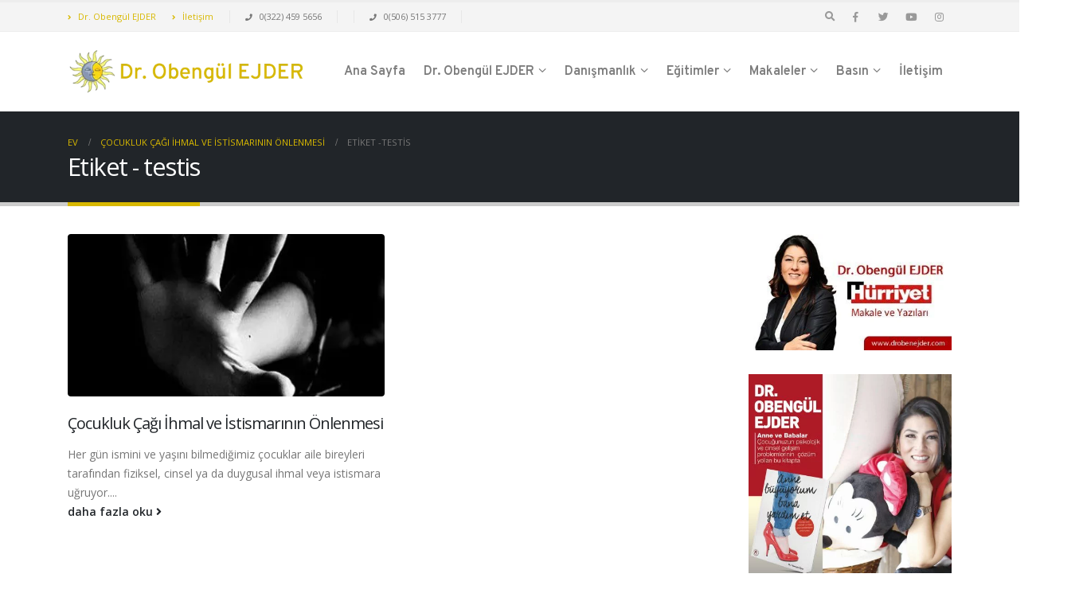

--- FILE ---
content_type: text/html; charset=UTF-8
request_url: https://drobenejder.com/etiket/testis/
body_size: 16571
content:
<!DOCTYPE html><html lang="tr"><head><meta charset="UTF-8">
<!--[if IE]><meta http-equiv='X-UA-Compatible' content='IE=edge,chrome=1'><![endif]--><meta name="viewport" content="width=device-width, initial-scale=1.0, minimum-scale=1.0"><link rel="profile" href="http://gmpg.org/xfn/11" /><link rel="pingback" href="https://drobenejder.com/xmlrpc.php" /><link rel="shortcut icon" href="//drobenejder.com/wp-content/themes/porto/images/logo/favicon.ico" type="image/x-icon" /><link rel="apple-touch-icon" href="//drobenejder.com/wp-content/themes/porto/images/logo/apple-touch-icon.png"><link rel="apple-touch-icon" sizes="120x120" href="//drobenejder.com/wp-content/themes/porto/images/logo/apple-touch-icon_120x120.png"><link rel="apple-touch-icon" sizes="76x76" href="//drobenejder.com/wp-content/themes/porto/images/logo/apple-touch-icon_76x76.png"><link rel="apple-touch-icon" sizes="152x152" href="//drobenejder.com/wp-content/themes/porto/images/logo/apple-touch-icon_152x152.png"><meta name='robots' content='index, follow, max-image-preview:large, max-snippet:-1, max-video-preview:-1' /><title>testis - Dr. Obengül Ejder Özel Aile Danışmanlığı Merkezi</title><link rel="canonical" href="https://drobenejder.com/etiket/testis/" /><meta property="og:locale" content="tr_TR" /><meta property="og:type" content="article" /><meta property="og:title" content="testis - Dr. Obengül Ejder Özel Aile Danışmanlığı Merkezi" /><meta property="og:url" content="https://drobenejder.com/etiket/testis/" /><meta property="og:site_name" content="Dr. Obengül Ejder Özel Aile Danışmanlığı Merkezi" /><meta name="twitter:card" content="summary_large_image" /><meta name="twitter:site" content="@drobenejder" /> <script type="application/ld+json" class="yoast-schema-graph">{"@context":"https://schema.org","@graph":[{"@type":"CollectionPage","@id":"https://drobenejder.com/etiket/testis/","url":"https://drobenejder.com/etiket/testis/","name":"testis - Dr. Obengül Ejder Özel Aile Danışmanlığı Merkezi","isPartOf":{"@id":"https://drobenejder.com/#website"},"primaryImageOfPage":{"@id":"https://drobenejder.com/etiket/testis/#primaryimage"},"image":{"@id":"https://drobenejder.com/etiket/testis/#primaryimage"},"thumbnailUrl":"https://i0.wp.com/drobenejder.com/wp-content/uploads/2014/08/fft2mm47674161.jpg?fit=670%2C248&ssl=1","breadcrumb":{"@id":"https://drobenejder.com/etiket/testis/#breadcrumb"},"inLanguage":"tr"},{"@type":"ImageObject","inLanguage":"tr","@id":"https://drobenejder.com/etiket/testis/#primaryimage","url":"https://i0.wp.com/drobenejder.com/wp-content/uploads/2014/08/fft2mm47674161.jpg?fit=670%2C248&ssl=1","contentUrl":"https://i0.wp.com/drobenejder.com/wp-content/uploads/2014/08/fft2mm47674161.jpg?fit=670%2C248&ssl=1","width":670,"height":248},{"@type":"BreadcrumbList","@id":"https://drobenejder.com/etiket/testis/#breadcrumb","itemListElement":[{"@type":"ListItem","position":1,"name":"Ana sayfa","item":"https://drobenejder.com/"},{"@type":"ListItem","position":2,"name":"testis"}]},{"@type":"WebSite","@id":"https://drobenejder.com/#website","url":"https://drobenejder.com/","name":"Dr. Obengül Ejder Özel Aile Danışmanlığı Merkezi","description":"Evlilik Terapisi, Cinsel Terapi, Vajinismus, Erken Boşalma, Madde Bağımlılığı, Psikoterapi, Psikolojik Destek","publisher":{"@id":"https://drobenejder.com/#organization"},"potentialAction":[{"@type":"SearchAction","target":{"@type":"EntryPoint","urlTemplate":"https://drobenejder.com/?s={search_term_string}"},"query-input":{"@type":"PropertyValueSpecification","valueRequired":true,"valueName":"search_term_string"}}],"inLanguage":"tr"},{"@type":"Organization","@id":"https://drobenejder.com/#organization","name":"Dr. Obengül EJDER, Aile ve Evilik Terapisti, Psikoterapist","url":"https://drobenejder.com/","logo":{"@type":"ImageObject","inLanguage":"tr","@id":"https://drobenejder.com/#/schema/logo/image/","url":"https://i1.wp.com/drobenejder.com/wp-content/uploads/2019/03/dr-obengul-ejder-logo-1.png?fit=450%2C90&ssl=1","contentUrl":"https://i1.wp.com/drobenejder.com/wp-content/uploads/2019/03/dr-obengul-ejder-logo-1.png?fit=450%2C90&ssl=1","width":450,"height":90,"caption":"Dr. Obengül EJDER, Aile ve Evilik Terapisti, Psikoterapist"},"image":{"@id":"https://drobenejder.com/#/schema/logo/image/"},"sameAs":["https://www.facebook.com/drobenejder","https://x.com/drobenejder","https://instagram.com/drobenejder/","https://www.youtube.com/channel/UCCfuqO3o--IL6KdzTKpSuOw"]}]}</script> <link rel='dns-prefetch' href='//www.googletagmanager.com' /><link rel='dns-prefetch' href='//stats.wp.com' /><link rel='dns-prefetch' href='//v0.wordpress.com' /><link rel='preconnect' href='//i0.wp.com' /><link rel="alternate" type="application/rss+xml" title="Dr. Obengül Ejder Özel Aile Danışmanlığı Merkezi &raquo; akışı" href="https://drobenejder.com/feed/" /><link rel="alternate" type="application/rss+xml" title="Dr. Obengül Ejder Özel Aile Danışmanlığı Merkezi &raquo; testis etiket akışı" href="https://drobenejder.com/etiket/testis/feed/" /><style>@media screen and (max-width: 650px) {body {padding-bottom:60px;}}</style><style id='wp-img-auto-sizes-contain-inline-css' type='text/css'>img:is([sizes=auto i],[sizes^="auto," i]){contain-intrinsic-size:3000px 1500px}
/*# sourceURL=wp-img-auto-sizes-contain-inline-css */</style><link data-optimized="2" rel="stylesheet" href="https://drobenejder.com/wp-content/litespeed/css/c64321a25843864e692ffae930ee93d5.css?ver=bb3d7" /><style id='global-styles-inline-css' type='text/css'>:root{--wp--preset--aspect-ratio--square: 1;--wp--preset--aspect-ratio--4-3: 4/3;--wp--preset--aspect-ratio--3-4: 3/4;--wp--preset--aspect-ratio--3-2: 3/2;--wp--preset--aspect-ratio--2-3: 2/3;--wp--preset--aspect-ratio--16-9: 16/9;--wp--preset--aspect-ratio--9-16: 9/16;--wp--preset--color--black: #000000;--wp--preset--color--cyan-bluish-gray: #abb8c3;--wp--preset--color--white: #ffffff;--wp--preset--color--pale-pink: #f78da7;--wp--preset--color--vivid-red: #cf2e2e;--wp--preset--color--luminous-vivid-orange: #ff6900;--wp--preset--color--luminous-vivid-amber: #fcb900;--wp--preset--color--light-green-cyan: #7bdcb5;--wp--preset--color--vivid-green-cyan: #00d084;--wp--preset--color--pale-cyan-blue: #8ed1fc;--wp--preset--color--vivid-cyan-blue: #0693e3;--wp--preset--color--vivid-purple: #9b51e0;--wp--preset--color--primary: #d8b800;--wp--preset--color--secondary: #e36159;--wp--preset--color--tertiary: #2baab1;--wp--preset--color--quaternary: #383f48;--wp--preset--color--dark: #212529;--wp--preset--color--light: #ffffff;--wp--preset--gradient--vivid-cyan-blue-to-vivid-purple: linear-gradient(135deg,rgb(6,147,227) 0%,rgb(155,81,224) 100%);--wp--preset--gradient--light-green-cyan-to-vivid-green-cyan: linear-gradient(135deg,rgb(122,220,180) 0%,rgb(0,208,130) 100%);--wp--preset--gradient--luminous-vivid-amber-to-luminous-vivid-orange: linear-gradient(135deg,rgb(252,185,0) 0%,rgb(255,105,0) 100%);--wp--preset--gradient--luminous-vivid-orange-to-vivid-red: linear-gradient(135deg,rgb(255,105,0) 0%,rgb(207,46,46) 100%);--wp--preset--gradient--very-light-gray-to-cyan-bluish-gray: linear-gradient(135deg,rgb(238,238,238) 0%,rgb(169,184,195) 100%);--wp--preset--gradient--cool-to-warm-spectrum: linear-gradient(135deg,rgb(74,234,220) 0%,rgb(151,120,209) 20%,rgb(207,42,186) 40%,rgb(238,44,130) 60%,rgb(251,105,98) 80%,rgb(254,248,76) 100%);--wp--preset--gradient--blush-light-purple: linear-gradient(135deg,rgb(255,206,236) 0%,rgb(152,150,240) 100%);--wp--preset--gradient--blush-bordeaux: linear-gradient(135deg,rgb(254,205,165) 0%,rgb(254,45,45) 50%,rgb(107,0,62) 100%);--wp--preset--gradient--luminous-dusk: linear-gradient(135deg,rgb(255,203,112) 0%,rgb(199,81,192) 50%,rgb(65,88,208) 100%);--wp--preset--gradient--pale-ocean: linear-gradient(135deg,rgb(255,245,203) 0%,rgb(182,227,212) 50%,rgb(51,167,181) 100%);--wp--preset--gradient--electric-grass: linear-gradient(135deg,rgb(202,248,128) 0%,rgb(113,206,126) 100%);--wp--preset--gradient--midnight: linear-gradient(135deg,rgb(2,3,129) 0%,rgb(40,116,252) 100%);--wp--preset--font-size--small: 13px;--wp--preset--font-size--medium: 20px;--wp--preset--font-size--large: 36px;--wp--preset--font-size--x-large: 42px;--wp--preset--spacing--20: 0.44rem;--wp--preset--spacing--30: 0.67rem;--wp--preset--spacing--40: 1rem;--wp--preset--spacing--50: 1.5rem;--wp--preset--spacing--60: 2.25rem;--wp--preset--spacing--70: 3.38rem;--wp--preset--spacing--80: 5.06rem;--wp--preset--shadow--natural: 6px 6px 9px rgba(0, 0, 0, 0.2);--wp--preset--shadow--deep: 12px 12px 50px rgba(0, 0, 0, 0.4);--wp--preset--shadow--sharp: 6px 6px 0px rgba(0, 0, 0, 0.2);--wp--preset--shadow--outlined: 6px 6px 0px -3px rgb(255, 255, 255), 6px 6px rgb(0, 0, 0);--wp--preset--shadow--crisp: 6px 6px 0px rgb(0, 0, 0);}:where(.is-layout-flex){gap: 0.5em;}:where(.is-layout-grid){gap: 0.5em;}body .is-layout-flex{display: flex;}.is-layout-flex{flex-wrap: wrap;align-items: center;}.is-layout-flex > :is(*, div){margin: 0;}body .is-layout-grid{display: grid;}.is-layout-grid > :is(*, div){margin: 0;}:where(.wp-block-columns.is-layout-flex){gap: 2em;}:where(.wp-block-columns.is-layout-grid){gap: 2em;}:where(.wp-block-post-template.is-layout-flex){gap: 1.25em;}:where(.wp-block-post-template.is-layout-grid){gap: 1.25em;}.has-black-color{color: var(--wp--preset--color--black) !important;}.has-cyan-bluish-gray-color{color: var(--wp--preset--color--cyan-bluish-gray) !important;}.has-white-color{color: var(--wp--preset--color--white) !important;}.has-pale-pink-color{color: var(--wp--preset--color--pale-pink) !important;}.has-vivid-red-color{color: var(--wp--preset--color--vivid-red) !important;}.has-luminous-vivid-orange-color{color: var(--wp--preset--color--luminous-vivid-orange) !important;}.has-luminous-vivid-amber-color{color: var(--wp--preset--color--luminous-vivid-amber) !important;}.has-light-green-cyan-color{color: var(--wp--preset--color--light-green-cyan) !important;}.has-vivid-green-cyan-color{color: var(--wp--preset--color--vivid-green-cyan) !important;}.has-pale-cyan-blue-color{color: var(--wp--preset--color--pale-cyan-blue) !important;}.has-vivid-cyan-blue-color{color: var(--wp--preset--color--vivid-cyan-blue) !important;}.has-vivid-purple-color{color: var(--wp--preset--color--vivid-purple) !important;}.has-black-background-color{background-color: var(--wp--preset--color--black) !important;}.has-cyan-bluish-gray-background-color{background-color: var(--wp--preset--color--cyan-bluish-gray) !important;}.has-white-background-color{background-color: var(--wp--preset--color--white) !important;}.has-pale-pink-background-color{background-color: var(--wp--preset--color--pale-pink) !important;}.has-vivid-red-background-color{background-color: var(--wp--preset--color--vivid-red) !important;}.has-luminous-vivid-orange-background-color{background-color: var(--wp--preset--color--luminous-vivid-orange) !important;}.has-luminous-vivid-amber-background-color{background-color: var(--wp--preset--color--luminous-vivid-amber) !important;}.has-light-green-cyan-background-color{background-color: var(--wp--preset--color--light-green-cyan) !important;}.has-vivid-green-cyan-background-color{background-color: var(--wp--preset--color--vivid-green-cyan) !important;}.has-pale-cyan-blue-background-color{background-color: var(--wp--preset--color--pale-cyan-blue) !important;}.has-vivid-cyan-blue-background-color{background-color: var(--wp--preset--color--vivid-cyan-blue) !important;}.has-vivid-purple-background-color{background-color: var(--wp--preset--color--vivid-purple) !important;}.has-black-border-color{border-color: var(--wp--preset--color--black) !important;}.has-cyan-bluish-gray-border-color{border-color: var(--wp--preset--color--cyan-bluish-gray) !important;}.has-white-border-color{border-color: var(--wp--preset--color--white) !important;}.has-pale-pink-border-color{border-color: var(--wp--preset--color--pale-pink) !important;}.has-vivid-red-border-color{border-color: var(--wp--preset--color--vivid-red) !important;}.has-luminous-vivid-orange-border-color{border-color: var(--wp--preset--color--luminous-vivid-orange) !important;}.has-luminous-vivid-amber-border-color{border-color: var(--wp--preset--color--luminous-vivid-amber) !important;}.has-light-green-cyan-border-color{border-color: var(--wp--preset--color--light-green-cyan) !important;}.has-vivid-green-cyan-border-color{border-color: var(--wp--preset--color--vivid-green-cyan) !important;}.has-pale-cyan-blue-border-color{border-color: var(--wp--preset--color--pale-cyan-blue) !important;}.has-vivid-cyan-blue-border-color{border-color: var(--wp--preset--color--vivid-cyan-blue) !important;}.has-vivid-purple-border-color{border-color: var(--wp--preset--color--vivid-purple) !important;}.has-vivid-cyan-blue-to-vivid-purple-gradient-background{background: var(--wp--preset--gradient--vivid-cyan-blue-to-vivid-purple) !important;}.has-light-green-cyan-to-vivid-green-cyan-gradient-background{background: var(--wp--preset--gradient--light-green-cyan-to-vivid-green-cyan) !important;}.has-luminous-vivid-amber-to-luminous-vivid-orange-gradient-background{background: var(--wp--preset--gradient--luminous-vivid-amber-to-luminous-vivid-orange) !important;}.has-luminous-vivid-orange-to-vivid-red-gradient-background{background: var(--wp--preset--gradient--luminous-vivid-orange-to-vivid-red) !important;}.has-very-light-gray-to-cyan-bluish-gray-gradient-background{background: var(--wp--preset--gradient--very-light-gray-to-cyan-bluish-gray) !important;}.has-cool-to-warm-spectrum-gradient-background{background: var(--wp--preset--gradient--cool-to-warm-spectrum) !important;}.has-blush-light-purple-gradient-background{background: var(--wp--preset--gradient--blush-light-purple) !important;}.has-blush-bordeaux-gradient-background{background: var(--wp--preset--gradient--blush-bordeaux) !important;}.has-luminous-dusk-gradient-background{background: var(--wp--preset--gradient--luminous-dusk) !important;}.has-pale-ocean-gradient-background{background: var(--wp--preset--gradient--pale-ocean) !important;}.has-electric-grass-gradient-background{background: var(--wp--preset--gradient--electric-grass) !important;}.has-midnight-gradient-background{background: var(--wp--preset--gradient--midnight) !important;}.has-small-font-size{font-size: var(--wp--preset--font-size--small) !important;}.has-medium-font-size{font-size: var(--wp--preset--font-size--medium) !important;}.has-large-font-size{font-size: var(--wp--preset--font-size--large) !important;}.has-x-large-font-size{font-size: var(--wp--preset--font-size--x-large) !important;}
/*# sourceURL=global-styles-inline-css */</style><style id='classic-theme-styles-inline-css' type='text/css'>/*! This file is auto-generated */
.wp-block-button__link{color:#fff;background-color:#32373c;border-radius:9999px;box-shadow:none;text-decoration:none;padding:calc(.667em + 2px) calc(1.333em + 2px);font-size:1.125em}.wp-block-file__button{background:#32373c;color:#fff;text-decoration:none}
/*# sourceURL=/wp-includes/css/classic-themes.min.css */</style><style id='jetpack_facebook_likebox-inline-css' type='text/css'>.widget_facebook_likebox {
	overflow: hidden;
}

/*# sourceURL=https://drobenejder.com/wp-content/plugins/jetpack/modules/widgets/facebook-likebox/style.css */</style><style id='porto-style-inline-css' type='text/css'>#header .logo,.side-header-narrow-bar-logo{max-width:170px;}@media (min-width:1170px){#header .logo{max-width:300px;}}@media (max-width:991px){#header .logo{max-width:160px;}}@media (max-width:767px){#header .logo{max-width:160px;}}#header.sticky-header .logo{width:200px;}#header,.sticky-header .header-main.sticky{border-top:3px solid #ededed}@media (min-width:992px){}.page-top .page-title-wrap{line-height:0;}.page-top .page-title:not(.b-none):after{content:'';position:absolute;width:100%;left:0;border-bottom:5px solid #d8b800;bottom:-32px;}
/*# sourceURL=porto-style-inline-css */</style> <script type="text/javascript" src="https://drobenejder.com/wp-includes/js/jquery/jquery.min.js" id="jquery-core-js"></script> <script data-optimized="1" type="text/javascript" src="https://drobenejder.com/wp-content/litespeed/js/3f849e59d6ef4c98221edc615db9dcae.js?ver=9dcae" id="jquery-migrate-js"></script> <script type="text/javascript" id="foobox-free-min-js-before">/*  */
/* Run FooBox FREE (v2.7.35) */
var FOOBOX = window.FOOBOX = {
	ready: true,
	disableOthers: false,
	o: {wordpress: { enabled: true }, countMessage:'image %index of %total', captions: { dataTitle: ["captionTitle","title"], dataDesc: ["captionDesc","description"] }, rel: '', excludes:'.fbx-link,.nofoobox,.nolightbox,a[href*="pinterest.com/pin/create/button/"]', affiliate : { enabled: false }},
	selectors: [
		".foogallery-container.foogallery-lightbox-foobox", ".foogallery-container.foogallery-lightbox-foobox-free", ".gallery", ".wp-block-gallery", ".wp-caption", ".wp-block-image", "a:has(img[class*=wp-image-])", ".post a:has(img[class*=wp-image-])", ".foobox"
	],
	pre: function( $ ){
		// Custom JavaScript (Pre)
		
	},
	post: function( $ ){
		// Custom JavaScript (Post)
		
		// Custom Captions Code
		
	},
	custom: function( $ ){
		// Custom Extra JS
		
	}
};
//# sourceURL=foobox-free-min-js-before
/*  */</script> <script data-optimized="1" type="text/javascript" src="https://drobenejder.com/wp-content/litespeed/js/f4482712c3734ab18ed65d1875aaee54.js?ver=aee54" id="foobox-free-min-js"></script> 
 <script type="text/javascript" src="https://www.googletagmanager.com/gtag/js?id=GT-PLVQV65B" id="google_gtagjs-js" async></script> <script type="text/javascript" id="google_gtagjs-js-after">/*  */
window.dataLayer = window.dataLayer || [];function gtag(){dataLayer.push(arguments);}
gtag("set","linker",{"domains":["drobenejder.com"]});
gtag("js", new Date());
gtag("set", "developer_id.dZTNiMT", true);
gtag("config", "GT-PLVQV65B");
 window._googlesitekit = window._googlesitekit || {}; window._googlesitekit.throttledEvents = []; window._googlesitekit.gtagEvent = (name, data) => { var key = JSON.stringify( { name, data } ); if ( !! window._googlesitekit.throttledEvents[ key ] ) { return; } window._googlesitekit.throttledEvents[ key ] = true; setTimeout( () => { delete window._googlesitekit.throttledEvents[ key ]; }, 5 ); gtag( "event", name, { ...data, event_source: "site-kit" } ); }; 
//# sourceURL=google_gtagjs-js-after
/*  */</script> <link rel="https://api.w.org/" href="https://drobenejder.com/wp-json/" /><link rel="alternate" title="JSON" type="application/json" href="https://drobenejder.com/wp-json/wp/v2/tags/860" /><link rel="EditURI" type="application/rsd+xml" title="RSD" href="https://drobenejder.com/xmlrpc.php?rsd" /><meta name="generator" content="WordPress 6.9" /><meta name="generator" content="Site Kit by Google 1.170.0" /><style>img#wpstats{display:none}</style> <script type="text/javascript">WebFontConfig = {
			google: { families: [ 'Open+Sans:200,300,400,700,800,600','Shadows+Into+Light:200,300,400,700,800,600','Playfair+Display:200,300,400,700,800,600','Overpass:200,300,400,700,800,600' ] }
		};
		(function(d) {
			var wf = d.createElement('script'), s = d.scripts[0];
			wf.src = 'https://drobenejder.com/wp-content/themes/porto/js/libs/webfont.js';
			wf.async = true;
			s.parentNode.insertBefore(wf, s);
		})(document);</script> <meta name="generator" content="Powered by WPBakery Page Builder - drag and drop page builder for WordPress."/><style type="text/css" title="dynamic-css" class="options-output">.alternative-font, a, .color-primary{color:#d8b800;}#header .header-main{background-color:#ffffff;}#header .header-main .header-left,#header .header-main .header-center,#header .header-main .header-right,.fixed-header #header .header-main .header-left,.fixed-header #header .header-main .header-right,.fixed-header #header .header-main .header-center{padding-top:20px;padding-bottom:20px;}#header .header-top, .header-top .top-links>li.menu-item:after{color:#777777;}.page-top{background-color:#212529;}#footer{background-color:#212529;}#footer .footer-bottom{background-color:#1c2023;}#footer .footer-bottom, #footer .footer-bottom p, #footer .footer-bottom .widget > div > ul li, #footer .footer-bottom .widget > ul li{color:#555555;}#mini-cart .cart-subtotal, #mini-cart .minicart-icon{color:#0088cc;}</style><noscript><style>.wpb_animate_when_almost_visible { opacity: 1; }</style></noscript></head><body class="archive tag tag-testis tag-860 wp-embed-responsive wp-theme-porto full blog-1  wpb-js-composer js-comp-ver-6.7.0 vc_responsive"><div class="page-wrapper"><div class="header-wrapper"><header id="header" class="header-corporate header-12"><div class="header-top"><div class="container"><div class="header-left"><div class="block-inline"><div class="header-contact"><ul class="nav nav-pills nav-top"><li class="d-none d-sm-block">
<a href="/dr-obengul-ejder/"><i class="fas fa-angle-right"></i> Dr. Obengül EJDER</a></li><li class="d-none d-sm-block">
<a href="/iletisim/"><i class="fas fa-angle-right"></i> İletişim</a></li><li class="phone nav-item-left-border nav-item-right-border">
<span><i class="fas fa-phone"></i> 0(322) 459 5656</span></li><li class="phone nav-item-left-border nav-item-right-border">
<span><i class="fas fa-phone"></i> 0(506) 515 3777</span></li></ul></div></div></div><div class="header-right"><div class="block-inline"><div class="searchform-popup search-popup">
<a class="search-toggle"><i class="fas fa-search"></i><span class="search-text">Arama</span></a><form action="https://drobenejder.com/" method="get"
class="searchform"><div class="searchform-fields">
<span class="text"><input name="s" type="text" value="" placeholder="Arama" autocomplete="off" /></span>
<span class="button-wrap">
<button class="btn btn-special" title="Arama" type="submit"><i class="fas fa-search"></i></button>
</span></div><div class="live-search-list"></div></form></div><div class="share-links">		<a target="_blank"  rel="nofollow" class="share-facebook" href="https://www.facebook.com/drobenejder" title="Facebook"></a>
<a target="_blank"  rel="nofollow" class="share-twitter" href="https://twitter.com/drobenejder" title="heyecan"></a>
<a target="_blank"  rel="nofollow" class="share-youtube" href="https://www.youtube.com/channel/UCCfuqO3o--IL6KdzTKpSuOw" title="Youtube"></a>
<a target="_blank"  rel="nofollow" class="share-instagram" href="https://instagram.com/drobenejder/" title="Instagram"></a>
<a  rel="nofollow" class="share-whatsapp" style="display:none" href="whatsapp://send?text=0(506) 515 3777" data-action="share/whatsapp/share" title="Naber">Naber</a></div></div></div></div></div><div class="header-main"><div class="container"><div class="header-left"><div class="logo">
<a href="https://drobenejder.com/" title="Dr. Obengül Ejder Özel Aile Danışmanlığı Merkezi - Evlilik Terapisi, Cinsel Terapi, Vajinismus, Erken Boşalma, Madde Bağımlılığı, Psikoterapi, Psikolojik Destek"  rel="home">
<img class="img-responsive standard-logo retina-logo" src="//drobenejder.com/wp-content/uploads/2019/03/dr-obengul-ejder-logo-1.png.webp" alt="Dr. Obengül Ejder Özel Aile Danışmanlığı Merkezi" />			</a></div></div><div class="header-right"><div class="searchform-popup search-popup">
<a class="search-toggle"><i class="fas fa-search"></i><span class="search-text">Arama</span></a><form action="https://drobenejder.com/" method="get"
class="searchform"><div class="searchform-fields">
<span class="text"><input name="s" type="text" value="" placeholder="Arama" autocomplete="off" /></span>
<span class="button-wrap">
<button class="btn btn-special" title="Arama" type="submit"><i class="fas fa-search"></i></button>
</span></div><div class="live-search-list"></div></form></div><div id="main-menu"><ul id="menu-obengulmenu" class="main-menu mega-menu menu-flat show-arrow"><li id="nav-menu-item-4643" class="menu-item menu-item-type-post_type menu-item-object-page menu-item-home narrow"><a href="https://drobenejder.com/" class="">Ana Sayfa</a></li><li id="nav-menu-item-4674" class="menu-item menu-item-type-post_type menu-item-object-page menu-item-has-children has-sub narrow"><a href="https://drobenejder.com/dr-obengul-ejder/" class="">Dr. Obengül EJDER</a><div class="popup"><div class="inner" style=""><ul class="sub-menu"><li id="nav-menu-item-4983" class="menu-item menu-item-type-post_type menu-item-object-page" data-cols="1"><a href="https://drobenejder.com/dr-obengul-ejder/referanslarimiz/" class="">Referanslarımız</a></li><li id="nav-menu-item-14714" class="menu-item menu-item-type-post_type menu-item-object-page" data-cols="1"><a href="https://drobenejder.com/ekibimiz/" class="">Ekibimiz</a></li></ul></div></div></li><li id="nav-menu-item-4648" class="menu-item menu-item-type-post_type menu-item-object-page menu-item-has-children has-sub narrow"><a href="https://drobenejder.com/danismanlik/" class="">Danışmanlık</a><div class="popup"><div class="inner" style=""><ul class="sub-menu"><li id="nav-menu-item-4649" class="menu-item menu-item-type-post_type menu-item-object-page" data-cols="1"><a href="https://drobenejder.com/danismanlik/evlilik-ve-aile-danismanligi/" class="">Aile ve Evlilik Terapisi</a></li><li id="nav-menu-item-4654" class="menu-item menu-item-type-post_type menu-item-object-page" data-cols="1"><a href="https://drobenejder.com/danismanlik/bireysel-danismanlik/" class="">Bireysel Psikoterapi</a></li><li id="nav-menu-item-4655" class="menu-item menu-item-type-post_type menu-item-object-page" data-cols="1"><a href="https://drobenejder.com/danismanlik/cocuk-ve-ergen-danismanligi/" class="">Çocuk ve Ergen Psikoterapisi</a></li><li id="nav-menu-item-4661" class="menu-item menu-item-type-post_type menu-item-object-page" data-cols="1"><a href="https://drobenejder.com/danismanlik/kurumsal-danismanlik/" class="">Kurumsal Danışmanlık</a></li><li id="nav-menu-item-4660" class="menu-item menu-item-type-post_type menu-item-object-page" data-cols="1"><a href="https://drobenejder.com/danismanlik/madde-bagimliligi-danismanligi/" class="">Madde Bağımlılığı Danışmanlığı</a></li></ul></div></div></li><li id="nav-menu-item-14701" class="menu-item menu-item-type-custom menu-item-object-custom menu-item-has-children has-sub narrow"><a class="nolink" href="#">Eğitimler</a><div class="popup"><div class="inner" style=""><ul class="sub-menu"><li id="nav-menu-item-14641" class="menu-item menu-item-type-post_type menu-item-object-post" data-cols="1"><a href="https://drobenejder.com/butuncul-cocuk-ergen-psikoterapisi-egitimi/" class="">Bütüncül Çocuk ve Ergen Psikoterapisi Eğitimi</a></li><li id="nav-menu-item-14640" class="menu-item menu-item-type-post_type menu-item-object-post" data-cols="1"><a href="https://drobenejder.com/butuncul-oyun-terapisi-egitimi/" class="">Bütüncül Oyun Terapisi Eğitimi (BOTE)</a></li><li id="nav-menu-item-14760" class="menu-item menu-item-type-custom menu-item-object-custom" data-cols="1"><a href="https://ayapsikoakademi.com/aile-danismanligi-sertifika-programi/" class="">Aile Danışmanlığı Sertifika Programı</a></li><li id="nav-menu-item-14759" class="menu-item menu-item-type-custom menu-item-object-custom" data-cols="1"><a href="https://ayapsikoakademi.com/psikodinamik-psikoterapide-kuramlar-ve-gorusme-teknikleri-egitimi/" class="">Psikodinamik Psikoterapide Kuramlar ve Görüşme Teknikleri Eğitimi</a></li><li id="nav-menu-item-14665" class="menu-item menu-item-type-post_type menu-item-object-post" data-cols="1"><a href="https://drobenejder.com/dr-obengul-ejder-ile-sineterapi-atolyesi/" class="">Dr. Obengül EJDER ile Sineterapi Atölyesi</a></li></ul></div></div></li><li id="nav-menu-item-4664" class="menu-item menu-item-type-custom menu-item-object-custom menu-item-has-children has-sub narrow"><a href="#" class="">Makaleler</a><div class="popup"><div class="inner" style=""><ul class="sub-menu"><li id="nav-menu-item-4729" class="menu-item menu-item-type-taxonomy menu-item-object-category" data-cols="1"><a href="https://drobenejder.com/aile-danismanligi/" class="">Aile Danışmanlığı</a></li><li id="nav-menu-item-4730" class="menu-item menu-item-type-taxonomy menu-item-object-category" data-cols="1"><a href="https://drobenejder.com/evlilik-terapisi/" class="">Evlilik Terapisi</a></li><li id="nav-menu-item-4732" class="menu-item menu-item-type-taxonomy menu-item-object-category menu-item-has-children sub" data-cols="1"><a href="https://drobenejder.com/cinsel-terapi/" class="">Cinsel Terapi</a><ul class="sub-menu"><li id="nav-menu-item-4733" class="menu-item menu-item-type-taxonomy menu-item-object-category"><a href="https://drobenejder.com/cinsel-terapi/erken-bosalma/" class="">Erken Boşalma</a></li><li id="nav-menu-item-4734" class="menu-item menu-item-type-taxonomy menu-item-object-category"><a href="https://drobenejder.com/cinsel-terapi/vajinismus/" class="">Vajinismus</a></li></ul></li><li id="nav-menu-item-4731" class="menu-item menu-item-type-taxonomy menu-item-object-category" data-cols="1"><a href="https://drobenejder.com/cocuk-danismanligi/" class="">Çocuk &#8211; Ergen Danışmanlığı</a></li><li id="nav-menu-item-4962" class="menu-item menu-item-type-taxonomy menu-item-object-category" data-cols="1"><a href="https://drobenejder.com/bireysel-danismanlik/" class="">Bireysel Danışmanlık</a></li><li id="nav-menu-item-4861" class="menu-item menu-item-type-taxonomy menu-item-object-category" data-cols="1"><a href="https://drobenejder.com/psikolojik-sorunlar/" class="">Psikolojik Sorunlar</a></li><li id="nav-menu-item-4862" class="menu-item menu-item-type-taxonomy menu-item-object-category" data-cols="1"><a href="https://drobenejder.com/kisisel-gelisim/" class="">Kişisel Gelişim</a></li><li id="nav-menu-item-4863" class="menu-item menu-item-type-taxonomy menu-item-object-category" data-cols="1"><a href="https://drobenejder.com/madde-bagimliligi/" class="">Madde Bağımlılığı</a></li></ul></div></div></li><li id="nav-menu-item-4882" class="menu-item menu-item-type-taxonomy menu-item-object-category menu-item-has-children has-sub narrow"><a href="https://drobenejder.com/basin/" class="">Basın</a><div class="popup"><div class="inner" style=""><ul class="sub-menu"><li id="nav-menu-item-4884" class="menu-item menu-item-type-taxonomy menu-item-object-category" data-cols="1"><a href="https://drobenejder.com/basin/hurriyet-basin/" class="">Hürriyet</a></li><li id="nav-menu-item-4883" class="menu-item menu-item-type-taxonomy menu-item-object-category" data-cols="1"><a href="https://drobenejder.com/basin/gazete-ve-dergiler/" class="">Gazete ve Dergiler</a></li><li id="nav-menu-item-4870" class="menu-item menu-item-type-taxonomy menu-item-object-category" data-cols="1"><a href="https://drobenejder.com/video/" class="">Video</a></li><li id="nav-menu-item-4885" class="menu-item menu-item-type-taxonomy menu-item-object-category" data-cols="1"><a href="https://drobenejder.com/basin/web-siteleri/" class="">Web Siteleri</a></li></ul></div></div></li><li id="nav-menu-item-4739" class="menu-item menu-item-type-post_type menu-item-object-page narrow"><a href="https://drobenejder.com/iletisim/" class="">İletişim</a></li></ul></div>
<a class="mobile-toggle"><i class="fas fa-bars"></i></a></div></div><div id="nav-panel" class=""><div class="container"><div class="mobile-nav-wrap"><div class="menu-wrap"><ul id="menu-obengulmenu-1" class="mobile-menu accordion-menu"><li id="accordion-menu-item-4643" class="menu-item menu-item-type-post_type menu-item-object-page menu-item-home"><a href="https://drobenejder.com/" class="">Ana Sayfa</a></li><li id="accordion-menu-item-4674" class="menu-item menu-item-type-post_type menu-item-object-page menu-item-has-children has-sub"><a href="https://drobenejder.com/dr-obengul-ejder/" class="">Dr. Obengül EJDER</a>
<span class="arrow"></span><ul class="sub-menu"><li id="accordion-menu-item-4983" class="menu-item menu-item-type-post_type menu-item-object-page"><a href="https://drobenejder.com/dr-obengul-ejder/referanslarimiz/" class="">Referanslarımız</a></li><li id="accordion-menu-item-14714" class="menu-item menu-item-type-post_type menu-item-object-page"><a href="https://drobenejder.com/ekibimiz/" class="">Ekibimiz</a></li></ul></li><li id="accordion-menu-item-4648" class="menu-item menu-item-type-post_type menu-item-object-page menu-item-has-children has-sub"><a href="https://drobenejder.com/danismanlik/" class="">Danışmanlık</a>
<span class="arrow"></span><ul class="sub-menu"><li id="accordion-menu-item-4649" class="menu-item menu-item-type-post_type menu-item-object-page"><a href="https://drobenejder.com/danismanlik/evlilik-ve-aile-danismanligi/" class="">Aile ve Evlilik Terapisi</a></li><li id="accordion-menu-item-4654" class="menu-item menu-item-type-post_type menu-item-object-page"><a href="https://drobenejder.com/danismanlik/bireysel-danismanlik/" class="">Bireysel Psikoterapi</a></li><li id="accordion-menu-item-4655" class="menu-item menu-item-type-post_type menu-item-object-page"><a href="https://drobenejder.com/danismanlik/cocuk-ve-ergen-danismanligi/" class="">Çocuk ve Ergen Psikoterapisi</a></li><li id="accordion-menu-item-4661" class="menu-item menu-item-type-post_type menu-item-object-page"><a href="https://drobenejder.com/danismanlik/kurumsal-danismanlik/" class="">Kurumsal Danışmanlık</a></li><li id="accordion-menu-item-4660" class="menu-item menu-item-type-post_type menu-item-object-page"><a href="https://drobenejder.com/danismanlik/madde-bagimliligi-danismanligi/" class="">Madde Bağımlılığı Danışmanlığı</a></li></ul></li><li id="accordion-menu-item-14701" class="menu-item menu-item-type-custom menu-item-object-custom menu-item-has-children has-sub"><a class="nolink" href="#">Eğitimler</a>
<span class="arrow"></span><ul class="sub-menu"><li id="accordion-menu-item-14641" class="menu-item menu-item-type-post_type menu-item-object-post"><a href="https://drobenejder.com/butuncul-cocuk-ergen-psikoterapisi-egitimi/" class="">Bütüncül Çocuk ve Ergen Psikoterapisi Eğitimi</a></li><li id="accordion-menu-item-14640" class="menu-item menu-item-type-post_type menu-item-object-post"><a href="https://drobenejder.com/butuncul-oyun-terapisi-egitimi/" class="">Bütüncül Oyun Terapisi Eğitimi (BOTE)</a></li><li id="accordion-menu-item-14760" class="menu-item menu-item-type-custom menu-item-object-custom"><a href="https://ayapsikoakademi.com/aile-danismanligi-sertifika-programi/" class="">Aile Danışmanlığı Sertifika Programı</a></li><li id="accordion-menu-item-14759" class="menu-item menu-item-type-custom menu-item-object-custom"><a href="https://ayapsikoakademi.com/psikodinamik-psikoterapide-kuramlar-ve-gorusme-teknikleri-egitimi/" class="">Psikodinamik Psikoterapide Kuramlar ve Görüşme Teknikleri Eğitimi</a></li><li id="accordion-menu-item-14665" class="menu-item menu-item-type-post_type menu-item-object-post"><a href="https://drobenejder.com/dr-obengul-ejder-ile-sineterapi-atolyesi/" class="">Dr. Obengül EJDER ile Sineterapi Atölyesi</a></li></ul></li><li id="accordion-menu-item-4664" class="menu-item menu-item-type-custom menu-item-object-custom menu-item-has-children has-sub"><a href="#" class="">Makaleler</a>
<span class="arrow"></span><ul class="sub-menu"><li id="accordion-menu-item-4729" class="menu-item menu-item-type-taxonomy menu-item-object-category"><a href="https://drobenejder.com/aile-danismanligi/" class="">Aile Danışmanlığı</a></li><li id="accordion-menu-item-4730" class="menu-item menu-item-type-taxonomy menu-item-object-category"><a href="https://drobenejder.com/evlilik-terapisi/" class="">Evlilik Terapisi</a></li><li id="accordion-menu-item-4732" class="menu-item menu-item-type-taxonomy menu-item-object-category menu-item-has-children has-sub"><a href="https://drobenejder.com/cinsel-terapi/" class="">Cinsel Terapi</a>
<span class="arrow"></span><ul class="sub-menu"><li id="accordion-menu-item-4733" class="menu-item menu-item-type-taxonomy menu-item-object-category"><a href="https://drobenejder.com/cinsel-terapi/erken-bosalma/" class="">Erken Boşalma</a></li><li id="accordion-menu-item-4734" class="menu-item menu-item-type-taxonomy menu-item-object-category"><a href="https://drobenejder.com/cinsel-terapi/vajinismus/" class="">Vajinismus</a></li></ul></li><li id="accordion-menu-item-4731" class="menu-item menu-item-type-taxonomy menu-item-object-category"><a href="https://drobenejder.com/cocuk-danismanligi/" class="">Çocuk &#8211; Ergen Danışmanlığı</a></li><li id="accordion-menu-item-4962" class="menu-item menu-item-type-taxonomy menu-item-object-category"><a href="https://drobenejder.com/bireysel-danismanlik/" class="">Bireysel Danışmanlık</a></li><li id="accordion-menu-item-4861" class="menu-item menu-item-type-taxonomy menu-item-object-category"><a href="https://drobenejder.com/psikolojik-sorunlar/" class="">Psikolojik Sorunlar</a></li><li id="accordion-menu-item-4862" class="menu-item menu-item-type-taxonomy menu-item-object-category"><a href="https://drobenejder.com/kisisel-gelisim/" class="">Kişisel Gelişim</a></li><li id="accordion-menu-item-4863" class="menu-item menu-item-type-taxonomy menu-item-object-category"><a href="https://drobenejder.com/madde-bagimliligi/" class="">Madde Bağımlılığı</a></li></ul></li><li id="accordion-menu-item-4882" class="menu-item menu-item-type-taxonomy menu-item-object-category menu-item-has-children has-sub"><a href="https://drobenejder.com/basin/" class="">Basın</a>
<span class="arrow"></span><ul class="sub-menu"><li id="accordion-menu-item-4884" class="menu-item menu-item-type-taxonomy menu-item-object-category"><a href="https://drobenejder.com/basin/hurriyet-basin/" class="">Hürriyet</a></li><li id="accordion-menu-item-4883" class="menu-item menu-item-type-taxonomy menu-item-object-category"><a href="https://drobenejder.com/basin/gazete-ve-dergiler/" class="">Gazete ve Dergiler</a></li><li id="accordion-menu-item-4870" class="menu-item menu-item-type-taxonomy menu-item-object-category"><a href="https://drobenejder.com/video/" class="">Video</a></li><li id="accordion-menu-item-4885" class="menu-item menu-item-type-taxonomy menu-item-object-category"><a href="https://drobenejder.com/basin/web-siteleri/" class="">Web Siteleri</a></li></ul></li><li id="accordion-menu-item-4739" class="menu-item menu-item-type-post_type menu-item-object-page"><a href="https://drobenejder.com/iletisim/" class="">İletişim</a></li></ul></div></div></div></div></div></header></div><section class="page-top page-header-1"><div class="container"><div class="row"><div class="col-lg-12"><div class="breadcrumbs-wrap"><ul class="breadcrumb" itemscope itemtype="http://schema.org/BreadcrumbList"><li itemprop="itemListElement" itemscope itemtype="http://schema.org/ListItem"><a itemtype="http://schema.org/Thing" itemprop="item" href="https://drobenejder.com"><span itemprop="name">Ev</span><meta itemprop="position" content="1" /></a><i class="delimiter"></i></li><li itemprop="itemListElement" itemscope itemtype="http://schema.org/ListItem"><a itemtype="http://schema.org/Thing" itemprop="item" href="https://drobenejder.com/cocukluk-cagi-ihmal-ve-istismarinin-onlenmesi/"><span itemprop="name">Çocukluk Çağı İhmal ve İstismarının Önlenmesi</span><meta itemprop="position" content="2" /></a><i class="delimiter"></i></li><li>Etiket -<li>testis</li></li></ul></div><div class="page-title-wrap"><h1 class="page-title">Etiket - testis</h1></div></div></div></div></section><div id="main" class="column2 column2-right-sidebar boxed"><div class="container"><div class="row main-content-wrap"><div class="main-content col-lg-9"><div id="content" role="main" class=""><div class="blog-posts posts-grid blog-posts-related"><div class="row posts-container"><article class="post post-grid col-md-6 post-title-simple post-5033 post type-post status-publish format-standard has-post-thumbnail hentry category-aile-danismanligi category-cinsel-terapi category-gazete-ve-dergiler tag-cinsel-bilgilendirme tag-cinsel-bilgiler tag-cinsel-istismar tag-cinsel-istismar-nasil-onlenir tag-cinsel-istismar-nedir tag-cinsel-istismari-onleme tag-cinsel-kimlik tag-cinsel-organ tag-cinsel-terapi-2 tag-cocuk-gelisimi tag-cocuk-istismari tag-cocuklara-cinsel-egitim tag-cocukluk-cagi-ihmal tag-cocukluk-cagi-ihmalleri tag-dr-obengul-ejder tag-erkek-cocuk tag-kiz-cocuk tag-meme tag-penis tag-sessiz-cigliklar tag-testis tag-vajina"><div class="post-item post-title-simple">
<a href="https://drobenejder.com/cocukluk-cagi-ihmal-ve-istismarinin-onlenmesi/"> <span class="post-image thumb-info thumb-info-hide-wrapper-bg m-b-md"> <span class="thumb-info-wrapper"> <img class="img-responsive" width="450" height="231" src="https://i0.wp.com/drobenejder.com/wp-content/uploads/2014/08/fft2mm47674161.jpg?resize=450%2C231&#038;ssl=1" alt="" />
<span class="zoom" data-src="https://i0.wp.com/drobenejder.com/wp-content/uploads/2014/08/fft2mm47674161.jpg?fit=670%2C248&#038;ssl=1" data-title=""><i class="fas fa-search"></i></span>
</span> </span> </a><h4><a href="https://drobenejder.com/cocukluk-cagi-ihmal-ve-istismarinin-onlenmesi/">
Çocukluk Çağı İhmal ve İstismarının Önlenmesi	</a></h4><p class="post-excerpt">Her gün ismini ve yaşını bilmediğimiz çocuklar aile bireyleri tarafından fiziksel, cinsel ya da duygusal ihmal veya istismara uğruyor....  <a class="read-more" href="https://drobenejder.com/cocukluk-cagi-ihmal-ve-istismarinin-onlenmesi/">daha fazla oku <i class="fas fa-angle-right"></i></a></p></div></article></div></div></div></div><div class="col-lg-3 sidebar porto-blog-sidebar right-sidebar"><div class="sidebar-content"><aside id="text-5" class="widget widget_text"><div class="textwidget"><a href="http://www.hurriyetaile.com/yazarlar/obengul-ejder" target="_blank"><img data-recalc-dims="1" src="https://i0.wp.com/drobenejder.com/wp-content/uploads/2014/04/drobengulejder-hurriyet.jpg?w=1140&#038;ssl=1"></a></div></aside><aside id="text-12" class="widget widget_text"><div class="textwidget"><a href="http://www.dr.com.tr/Kitap/Anne-Buyuyorum-Bana-Yardim-Et/Kolektif/Egitim-Basvuru/Aile-Cocuk/Aile-Cocuk-/urunno=0000000689850" target="_blank" title="Anne Büyüyorum Bana Yardım Et"><img src="/wp-content/uploads/2016/12/obengul-ejder-anne-buyuyorum-bana-yardim-et.jpg.webp" alt="Anne Büyüyorum Bana Yardım Et"></a></div></aside><aside id="nav_menu-2" class="widget widget_nav_menu"><h3 class="widget-title">Makaleler</h3><div class="menu-makaleler-container"><ul id="menu-makaleler" class="menu"><li id="menu-item-14576" class="menu-item menu-item-type-taxonomy menu-item-object-category menu-item-14576"><a href="https://drobenejder.com/bireysel-danismanlik/">Bireysel Danışmanlık</a></li><li id="menu-item-14574" class="menu-item menu-item-type-taxonomy menu-item-object-category menu-item-14574"><a href="https://drobenejder.com/aile-danismanligi/">Aile Danışmanlığı</a></li><li id="menu-item-14575" class="menu-item menu-item-type-taxonomy menu-item-object-category menu-item-14575"><a href="https://drobenejder.com/evlilik-terapisi/">Evlilik Terapisi</a></li><li id="menu-item-14579" class="menu-item menu-item-type-taxonomy menu-item-object-category menu-item-14579"><a href="https://drobenejder.com/cinsel-terapi/">Cinsel Terapi</a></li><li id="menu-item-14573" class="menu-item menu-item-type-taxonomy menu-item-object-category menu-item-14573"><a href="https://drobenejder.com/cocuk-danismanligi/">Çocuk &#8211; Ergen Danışmanlığı</a></li><li id="menu-item-14578" class="menu-item menu-item-type-taxonomy menu-item-object-category menu-item-14578"><a href="https://drobenejder.com/psikolojik-sorunlar/">Psikolojik Sorunlar</a></li><li id="menu-item-14577" class="menu-item menu-item-type-taxonomy menu-item-object-category menu-item-14577"><a href="https://drobenejder.com/kisisel-gelisim/">Kişisel Gelişim</a></li><li id="menu-item-14580" class="menu-item menu-item-type-taxonomy menu-item-object-category menu-item-14580"><a href="https://drobenejder.com/madde-bagimliligi/">Madde Bağımlılığı</a></li></ul></div></aside><aside id="contact-info-widget-3" class="widget contact-info"><h3 class="widget-title">Dr. Obengül EJDER</h3><div class="contact-info"><ul class="contact-details list list-icons"><li><i class="far fa-dot-circle"></i> <strong>Adres:</strong> <span>Reşatbey Mah. Gazipaşa Blv. Bahribey Apt. K:3 No:5 Seyhan / Adana</span></li><li><i class="fab fa-whatsapp"></i> <strong>Telefon:</strong> <span>0(322) 459 56 56</span></li><li><i class="far fa-envelope"></i> <strong>E-Posta:</strong> <span><a href="mailto:info@drobenejder.com">info@drobenejder.com</a></span></li></ul></div></aside><aside id="facebook-likebox-3" class="widget widget_facebook_likebox"><div id="fb-root"></div><div class="fb-page" data-href="https://www.facebook.com/drobenejder" data-width="340"  data-height="432" data-hide-cover="false" data-show-facepile="true" data-tabs="false" data-hide-cta="false" data-small-header="false"><div class="fb-xfbml-parse-ignore"><blockquote cite="https://www.facebook.com/drobenejder"><a href="https://www.facebook.com/drobenejder"></a></blockquote></div></div></aside></div></div></div></div></div><div class="footer-wrapper "><div id="footer" class="footer-1"
><div class="footer-main"><div class="container"><div class="row"><div class="col-lg-4"><aside id="contact-info-widget-2" class="widget contact-info"><h3 class="widget-title">Dr. Obengül EJDER</h3><div class="contact-info contact-info-block"><ul class="contact-details list list-icons"><li><i class="far fa-dot-circle"></i> <strong>Adres:</strong> <span>Reşatbey Mah. Stadyum Cad. 62024 Sok. <br />Reşatbey Konsept. 2/8 <br />Seyhan / ADANA</span></li><li><i class="fab fa-whatsapp"></i> <strong>Telefon:</strong> <span>0(322) 459 56 56</span></li><li><i class="far fa-envelope"></i> <strong>E-Posta:</strong> <span><a href="mailto:drobenejder@gmail.com">drobenejder@gmail.com</a></span></li></ul></div></aside></div><div class="col-lg-4"><aside id="media_image-2" class="widget widget_media_image"><a href="https://ayapsikoakademi.com/"><img class="image " src="https://ayapsikoakademi.com/wp-content/uploads/2018/06/aya-logo-normal.png" alt="" width="175" height="175" decoding="async" loading="lazy" /></a></aside></div><div class="col-lg-4"><aside id="custom_html-2" class="widget_text widget widget_custom_html"><div class="textwidget custom-html-widget"><div id="dokranEmbedWidget"><a href="https://dokran.net/request/reservation/psikoterapist-dr-obengul-ejder" target="_blank" rel="nofollow" style="text-decoration: none; color:#000;">Randevu Talep Et</a></div><script type="text/javascript" src="https://dokran.net/js/embed.min.js" data-src="https://dokran.net" id="dokran-partner" partner-slug="psikoterapist-dr-obengul-ejder" lang="tr"></script></div></aside></div></div></div></div><div class="footer-bottom"><div class="container"><div class="footer-left">
<span class="logo">
<a href="https://drobenejder.com/" title="Dr. Obengül Ejder Özel Aile Danışmanlığı Merkezi - Evlilik Terapisi, Cinsel Terapi, Vajinismus, Erken Boşalma, Madde Bağımlılığı, Psikoterapi, Psikolojik Destek">
<img class="img-responsive" src="//drobenejder.com/wp-content/uploads/2019/03/dr-obengul-ejder-logo-beyaz.png.webp" alt="Dr. Obengül Ejder Özel Aile Danışmanlığı Merkezi" />						</a>
</span></div><div class="footer-right"><span class="footer-copyright">Dr. Obengül EJDER, Her hakkı saklıdır.</span></div></div></div></div></div></div><!--[if lt IE 9]> <script src="https://drobenejder.com/wp-content/themes/porto/js/libs/html5shiv.min.js"></script> <script src="https://drobenejder.com/wp-content/themes/porto/js/libs/respond.min.js"></script> <![endif]--> <script type="speculationrules">{"prefetch":[{"source":"document","where":{"and":[{"href_matches":"/*"},{"not":{"href_matches":["/wp-*.php","/wp-admin/*","/wp-content/uploads/*","/wp-content/*","/wp-content/plugins/*","/wp-content/themes/porto/*","/*\\?(.+)"]}},{"not":{"selector_matches":"a[rel~=\"nofollow\"]"}},{"not":{"selector_matches":".no-prefetch, .no-prefetch a"}}]},"eagerness":"conservative"}]}</script>  <script type="text/javascript">var sbiajaxurl = "https://drobenejder.com/wp-admin/admin-ajax.php";</script> 
<a  href="tel:0(506) 515 3777" id="callnowbutton" class="call-now-button  cnb-zoom-100  cnb-zindex-10  cnb-text  cnb-full cnb-full-bottom cnb-displaymode cnb-displaymode-mobile-only" style="background-color:#009900;" onclick='return gtag_report_conversion("tel:0(506) 515 3777");'><img alt="" src="[data-uri]" width="40"><span style="color:#ffffff">HEMEN ARA!</span></a><script data-optimized="1" type="text/javascript" src="https://drobenejder.com/wp-content/litespeed/js/a8eeb1efa77268341ec80ac9537ac08d.js?ver=ac08d" id="wp-hooks-js"></script> <script data-optimized="1" type="text/javascript" src="https://drobenejder.com/wp-content/litespeed/js/b4d4eb20a0b9c9f3e188c3ff718efa0a.js?ver=efa0a" id="wp-i18n-js"></script> <script type="text/javascript" id="wp-i18n-js-after">/*  */
wp.i18n.setLocaleData( { 'text direction\u0004ltr': [ 'ltr' ] } );
//# sourceURL=wp-i18n-js-after
/*  */</script> <script data-optimized="1" type="text/javascript" src="https://drobenejder.com/wp-content/litespeed/js/4eb05a050025285e96656d212a0ffcd1.js?ver=ffcd1" id="swv-js"></script> <script type="text/javascript" id="contact-form-7-js-translations">/*  */
( function( domain, translations ) {
	var localeData = translations.locale_data[ domain ] || translations.locale_data.messages;
	localeData[""].domain = domain;
	wp.i18n.setLocaleData( localeData, domain );
} )( "contact-form-7", {"translation-revision-date":"2026-01-19 21:19:08+0000","generator":"GlotPress\/4.0.3","domain":"messages","locale_data":{"messages":{"":{"domain":"messages","plural-forms":"nplurals=2; plural=n > 1;","lang":"tr"},"This contact form is placed in the wrong place.":["Bu ileti\u015fim formu yanl\u0131\u015f yere yerle\u015ftirilmi\u015f."],"Error:":["Hata:"]}},"comment":{"reference":"includes\/js\/index.js"}} );
//# sourceURL=contact-form-7-js-translations
/*  */</script> <script type="text/javascript" id="contact-form-7-js-before">/*  */
var wpcf7 = {
    "api": {
        "root": "https:\/\/drobenejder.com\/wp-json\/",
        "namespace": "contact-form-7\/v1"
    },
    "cached": 1
};
//# sourceURL=contact-form-7-js-before
/*  */</script> <script data-optimized="1" type="text/javascript" src="https://drobenejder.com/wp-content/litespeed/js/e9137d681378680f6bf94fb6210ddfc3.js?ver=ddfc3" id="contact-form-7-js"></script> <script type="text/javascript" id="porto-live-search-js-extra">/*  */
var porto_live_search = {"nonce":"8ca7220a56"};
//# sourceURL=porto-live-search-js-extra
/*  */</script> <script data-optimized="1" type="text/javascript" src="https://drobenejder.com/wp-content/litespeed/js/64ce52f2540b9e5292a5b2b74faff27e.js?ver=ff27e" id="porto-live-search-js"></script> <script type="text/javascript" id="jetpack-facebook-embed-js-extra">/*  */
var jpfbembed = {"appid":"249643311490","locale":"tr_TR"};
//# sourceURL=jetpack-facebook-embed-js-extra
/*  */</script> <script data-optimized="1" type="text/javascript" src="https://drobenejder.com/wp-content/litespeed/js/33acd7299734a31fd7a4bc5acbb0520b.js?ver=0520b" id="jetpack-facebook-embed-js"></script> <script data-optimized="1" type="text/javascript" src="https://drobenejder.com/wp-content/litespeed/js/18740349d09dfc538777af93d747d87d.js?ver=7d87d" id="googlesitekit-events-provider-contact-form-7-js" defer></script> <script type="text/javascript" id="jetpack-stats-js-before">/*  */
_stq = window._stq || [];
_stq.push([ "view", {"v":"ext","blog":"66091680","post":"0","tz":"3","srv":"drobenejder.com","arch_tag":"testis","arch_results":"1","j":"1:15.4"} ]);
_stq.push([ "clickTrackerInit", "66091680", "0" ]);
//# sourceURL=jetpack-stats-js-before
/*  */</script> <script type="text/javascript" src="https://stats.wp.com/e-202604.js" id="jetpack-stats-js" defer="defer" data-wp-strategy="defer"></script> <script data-optimized="1" type="text/javascript" src="https://drobenejder.com/wp-content/litespeed/js/2a75157946e6ecec9305756d181bf604.js?ver=bf604" id="wpb_composer_front_js-js"></script> <script data-optimized="1" type="text/javascript" src="https://drobenejder.com/wp-content/litespeed/js/fd532708d35f5372aa10c222407a7751.js?ver=a7751" id="popper-js"></script> <script data-optimized="1" type="text/javascript" src="https://drobenejder.com/wp-content/litespeed/js/1a20b8079103c19c03757fb48270a0f2.js?ver=0a0f2" id="bootstrap-js"></script> <script data-optimized="1" type="text/javascript" src="https://drobenejder.com/wp-content/litespeed/js/1c68fb894b3c1344ec47baef06e38e0b.js?ver=38e0b" id="jquery-cookie-js"></script> <script data-optimized="1" type="text/javascript" src="https://drobenejder.com/wp-content/litespeed/js/61707edf461b510c319088c3c7acf7b0.js?ver=cf7b0" id="owl-carousel-js"></script> <script data-optimized="1" type="text/javascript" src="https://drobenejder.com/wp-content/litespeed/js/8d7b4aabda3c6d912b7eacd34b2b76c9.js?ver=b76c9" id="jquery-appear-js"></script> <script data-optimized="1" type="text/javascript" src="https://drobenejder.com/wp-content/litespeed/js/bc564d8e6ecb42e5627481487b83f34b.js?ver=3f34b" id="jquery-fitvids-js"></script> <script data-optimized="1" type="text/javascript" src="https://drobenejder.com/wp-content/litespeed/js/0c3100ea41b486c893771a7bad091ffc.js?ver=91ffc" id="jquery-matchHeight-js"></script> <script data-optimized="1" type="text/javascript" async="async" src="https://drobenejder.com/wp-content/litespeed/js/08138dbdf834dcb4c03474f4dc489096.js?ver=89096" id="modernizr-js"></script> <script data-optimized="1" type="text/javascript" async="async" src="https://drobenejder.com/wp-content/litespeed/js/2b6ab3eac9cbc4f6eb7118491aed1d88.js?ver=d1d88" id="jquery-magnific-popup-js"></script> <script data-optimized="1" type="text/javascript" src="https://drobenejder.com/wp-content/litespeed/js/a82ea28381d2e7b7322c13bfa3a73fd5.js?ver=73fd5" id="jquery-waitforimages-js"></script> <script data-optimized="1" type="text/javascript" src="https://drobenejder.com/wp-content/litespeed/js/4fb13a8b00cad53537def628471e7dde.js?ver=e7dde" id="isotope-js"></script> <script type="text/javascript" id="porto-theme-js-extra">/*  */
var js_porto_vars = {"rtl":"","ajax_url":"https://drobenejder.com/wp-admin/admin-ajax.php","change_logo":"1","container_width":"1140","grid_gutter_width":"30","show_sticky_header":"1","show_sticky_header_tablet":"1","show_sticky_header_mobile":"1","ajax_loader_url":"//drobenejder.com/wp-content/themes/porto/images/ajax-loader@2x.gif","category_ajax":"","prdctfltr_ajax":"","show_minicart":"0","slider_loop":"1","slider_autoplay":"1","slider_autoheight":"1","slider_speed":"5000","slider_nav":"","slider_nav_hover":"1","slider_margin":"","slider_dots":"1","slider_animatein":"","slider_animateout":"","product_thumbs_count":"4","product_zoom":"1","product_zoom_mobile":"1","product_image_popup":"1","zoom_type":"inner","zoom_scroll":"1","zoom_lens_size":"200","zoom_lens_shape":"square","zoom_contain_lens":"1","zoom_lens_border":"1","zoom_border_color":"#888888","zoom_border":"0","screen_lg":"1170","mfp_counter":"%c urr% of total%","mfp_img_error":"\u003Ca href=\"%url%\"\u003E Resim \u003C/a\u003E y\u00fcklenemedi.","mfp_ajax_error":"\u003Ca href=\"%url%\"\u003E \u0130\u00e7erik \u003C/a\u003E y\u00fcklenemedi.","popup_close":"Kapat","popup_prev":"\u00d6nceki","popup_next":"Sonraki","request_error":"\u0130stenen i\u00e7erik y\u00fcklenemiyor. \u003Cbr/\u003E L\u00fctfen daha sonra tekrar deneyin.","loader_text":"Loading...","submenu_back":"Geri","include_fonts":"","porto_nonce":"621b81d2e5"};
//# sourceURL=porto-theme-js-extra
/*  */</script> <script data-optimized="1" type="text/javascript" src="https://drobenejder.com/wp-content/litespeed/js/d540988d0e5769fb0b87e87f372b2767.js?ver=b2767" id="porto-theme-js"></script> <script data-optimized="1" type="text/javascript" async="async" src="https://drobenejder.com/wp-content/litespeed/js/2dfa63cf00053b43cb1ede7b3b7b004c.js?ver=b004c" id="porto-theme-async-js"></script> <script>jQuery(document).ready(function(){});</script> </body></html>
<!-- Page optimized by LiteSpeed Cache @2026-01-21 00:49:18 -->

<!-- Page cached by LiteSpeed Cache 7.7 on 2026-01-21 00:49:18 -->

--- FILE ---
content_type: application/x-javascript
request_url: https://drobenejder.com/wp-content/litespeed/js/0c3100ea41b486c893771a7bad091ffc.js?ver=91ffc
body_size: 862
content:
!function(t){var e=-1,a=-1,o=function(t){return parseFloat(t)||0},i=function(e){var a={byRow:!0,property:"height",target:null,remove:!1};return"object"==typeof e?t.extend(a,e):("boolean"==typeof e?a.byRow=e:"remove"===e&&(a.remove=!0),a)},n=t.fn.matchHeight=function(e){var a=i(e);if(a.remove){var o=this;return this.css(a.property,""),t.each(n._groups,function(t,e){e.elements=e.elements.not(o)}),this}return this.length<=1&&!a.target?this:(n._groups.push({elements:this,options:a}),n._apply(this,a),this)};n._groups=[],n._throttle=80,n._maintainScroll=!1,n._beforeUpdate=null,n._afterUpdate=null,n._apply=function(e,a){var r=i(a),s=t(e),h=[s],c=t(window).scrollTop(),l=t("html").outerHeight(!0),p=s.parents().filter(":hidden");return p.each(function(){var e=t(this);e.data("style-cache",e.attr("style"))}),p.css("display","block"),r.byRow&&!r.target&&(s.each(function(){var e=t(this),a="inline-block"===e.css("display")?"inline-block":"block";e.data("style-cache",e.attr("style")),e.css({display:a,"padding-top":"0","padding-bottom":"0","margin-top":"0","margin-bottom":"0","border-top-width":"0","border-bottom-width":"0",height:"100px"})}),h=function(e){var a=null,i=[];return t(e).each(function(){var e=t(this),n=e.offset().top-o(e.css("margin-top")),r=i.length>0?i[i.length-1]:null;null===r?i.push(e):Math.floor(Math.abs(a-n))<=1?i[i.length-1]=r.add(e):i.push(e),a=n}),i}(s),s.each(function(){var e=t(this);e.attr("style",e.data("style-cache")||"")})),t.each(h,function(e,a){var i=t(a),n=0;if(r.target)n=r.target.outerHeight(!1);else{if(r.byRow&&i.length<=1)return void i.css(r.property,"");i.each(function(){var e=t(this),a={display:"inline-block"===e.css("display")?"inline-block":"block"};a[r.property]="",e.css(a),e.outerHeight(!1)>n&&(n=e.outerHeight(!1)),e.css("display","")})}i.each(function(){var e=t(this),a=0;r.target&&e.is(r.target)||("border-box"!==e.css("box-sizing")&&(a+=o(e.css("border-top-width"))+o(e.css("border-bottom-width")),a+=o(e.css("padding-top"))+o(e.css("padding-bottom"))),e.css(r.property,n-a))})}),p.each(function(){var e=t(this);e.attr("style",e.data("style-cache")||null)}),n._maintainScroll&&t(window).scrollTop(c/l*t("html").outerHeight(!0)),this},n._applyDataApi=function(){var e={};t("[data-match-height], [data-mh]").each(function(){var a=t(this),o=a.attr("data-mh")||a.attr("data-match-height");e[o]=o in e?e[o].add(a):a}),t.each(e,function(){this.matchHeight(!0)})};var r=function(e){n._beforeUpdate&&n._beforeUpdate(e,n._groups),t.each(n._groups,function(){n._apply(this.elements,this.options)}),n._afterUpdate&&n._afterUpdate(e,n._groups)};n._update=function(o,i){if(i&&"resize"===i.type){var s=t(window).width();if(s===e)return;e=s}o?-1===a&&(a=setTimeout(function(){r(i),a=-1},n._throttle)):r(i)},t(n._applyDataApi),t(window).bind("load",function(t){n._update(!1,t)}),t(window).bind("resize orientationchange",function(t){n._update(!0,t)})}(jQuery);
;

--- FILE ---
content_type: application/x-javascript
request_url: https://drobenejder.com/wp-content/litespeed/js/d540988d0e5769fb0b87e87f372b2767.js?ver=b2767
body_size: 20134
content:
(function($){'use strict';$.extend({browserSelector:function(){(function(a){(jQuery.browser=jQuery.browser||{}).mobile=/(android|bb\d+|meego).+mobile|avantgo|bada\/|blackberry|blazer|compal|elaine|fennec|hiptop|iemobile|ip(hone|od)|iris|kindle|lge |maemo|midp|mmp|mobile.+firefox|netfront|opera m(ob|in)i|palm( os)?|phone|p(ixi|re)\/|plucker|pocket|psp|series(4|6)0|symbian|treo|up\.(browser|link)|vodafone|wap|windows (ce|phone)|xda|xiino/i.test(a)||/1207|6310|6590|3gso|4thp|50[1-6]i|770s|802s|a wa|abac|ac(er|oo|s\-)|ai(ko|rn)|al(av|ca|co)|amoi|an(ex|ny|yw)|aptu|ar(ch|go)|as(te|us)|attw|au(di|\-m|r |s )|avan|be(ck|ll|nq)|bi(lb|rd)|bl(ac|az)|br(e|v)w|bumb|bw\-(n|u)|c55\/|capi|ccwa|cdm\-|cell|chtm|cldc|cmd\-|co(mp|nd)|craw|da(it|ll|ng)|dbte|dc\-s|devi|dica|dmob|do(c|p)o|ds(12|\-d)|el(49|ai)|em(l2|ul)|er(ic|k0)|esl8|ez([4-7]0|os|wa|ze)|fetc|fly(\-|_)|g1 u|g560|gene|gf\-5|g\-mo|go(\.w|od)|gr(ad|un)|haie|hcit|hd\-(m|p|t)|hei\-|hi(pt|ta)|hp( i|ip)|hs\-c|ht(c(\-| |_|a|g|p|s|t)|tp)|hu(aw|tc)|i\-(20|go|ma)|i230|iac( |\-|\/)|ibro|idea|ig01|ikom|im1k|inno|ipaq|iris|ja(t|v)a|jbro|jemu|jigs|kddi|keji|kgt( |\/)|klon|kpt |kwc\-|kyo(c|k)|le(no|xi)|lg( g|\/(k|l|u)|50|54|\-[a-w])|libw|lynx|m1\-w|m3ga|m50\/|ma(te|ui|xo)|mc(01|21|ca)|m\-cr|me(rc|ri)|mi(o8|oa|ts)|mmef|mo(01|02|bi|de|do|t(\-| |o|v)|zz)|mt(50|p1|v )|mwbp|mywa|n10[0-2]|n20[2-3]|n30(0|2)|n50(0|2|5)|n7(0(0|1)|10)|ne((c|m)\-|on|tf|wf|wg|wt)|nok(6|i)|nzph|o2im|op(ti|wv)|oran|owg1|p800|pan(a|d|t)|pdxg|pg(13|\-([1-8]|c))|phil|pire|pl(ay|uc)|pn\-2|po(ck|rt|se)|prox|psio|pt\-g|qa\-a|qc(07|12|21|32|60|\-[2-7]|i\-)|qtek|r380|r600|raks|rim9|ro(ve|zo)|s55\/|sa(ge|ma|mm|ms|ny|va)|sc(01|h\-|oo|p\-)|sdk\/|se(c(\-|0|1)|47|mc|nd|ri)|sgh\-|shar|sie(\-|m)|sk\-0|sl(45|id)|sm(al|ar|b3|it|t5)|so(ft|ny)|sp(01|h\-|v\-|v )|sy(01|mb)|t2(18|50)|t6(00|10|18)|ta(gt|lk)|tcl\-|tdg\-|tel(i|m)|tim\-|t\-mo|to(pl|sh)|ts(70|m\-|m3|m5)|tx\-9|up(\.b|g1|si)|utst|v400|v750|veri|vi(rg|te)|vk(40|5[0-3]|\-v)|vm40|voda|vulc|vx(52|53|60|61|70|80|81|83|85|98)|w3c(\-| )|webc|whit|wi(g |nc|nw)|wmlb|wonu|x700|yas\-|your|zeto|zte\-/i.test(a.substr(0,4))})(navigator.userAgent||navigator.vendor||window.opera);var hasTouch='ontouchstart' in window||navigator.msMaxTouchPoints;var u=navigator.userAgent,ua=u.toLowerCase(),is=function(t){return ua.indexOf(t)>-1},g='gecko',w='webkit',s='safari',o='opera',h=document.documentElement,b=[(!(/opera|webtv/i.test(ua))&&/msie\s(\d)/.test(ua))?('ie ie'+parseFloat(navigator.appVersion.split("MSIE")[1])):is('firefox/2')?g+' ff2':is('firefox/3.5')?g+' ff3 ff3_5':is('firefox/3')?g+' ff3':is('gecko/')?g:is('opera')?o+(/version\/(\d+)/.test(ua)?' '+o+RegExp.jQuery1:(/opera(\s|\/)(\d+)/.test(ua)?' '+o+RegExp.jQuery2:'')):is('konqueror')?'konqueror':is('chrome')?w+' chrome':is('iron')?w+' iron':is('applewebkit/')?w+' '+s+(/version\/(\d+)/.test(ua)?' '+s+RegExp.jQuery1:''):is('mozilla/')?g:'',is('j2me')?'mobile':is('iphone')?'iphone':is('ipod')?'ipod':is('mac')?'mac':is('darwin')?'mac':is('webtv')?'webtv':is('win')?'win':is('freebsd')?'freebsd':(is('x11')||is('linux'))?'linux':'','js'];var c=b.join(' ');if($.browser.mobile){c+=' mobile'}
if(hasTouch){c+=' touch'}
h.className+=' '+c;var isIE11=!(window.ActiveXObject)&&"ActiveXObject" in window;if(isIE11){$('html').removeClass('gecko').addClass('ie ie11');return}}});$.browserSelector()})(jQuery);(function($,sr){'use strict';var debounce=function(func,threshold,execAsap){var timeout;return function debounced(){var obj=this,args=arguments;function delayed(){if(!execAsap)
func.apply(obj,args);timeout=null}
if(timeout)
clearTimeout(timeout);else if(execAsap)
func.apply(obj,args);timeout=setTimeout(delayed,threshold||100)}};jQuery.fn[sr]=function(fn){return fn?this.bind('resize',debounce(fn)):this.trigger(sr)}})(jQuery,'smartresize');jQuery.extend(jQuery.easing,{def:'easeOutQuad',swing:function(x,t,b,c,d){return jQuery.easing[jQuery.easing.def](x,t,b,c,d)},easeOutQuad:function(x,t,b,c,d){return-c*(t/=d)*(t-2)+b},easeInOutQuart:function(x,t,b,c,d){if((t/=d/2)<1)return c/2*t*t*t*t+b;return-c/2*((t-=2)*t*t*t-2)+b}});window.theme={};(function(theme,$){'use strict';theme=theme||{};$.extend(theme,{rtl:js_porto_vars.rtl=='1'?!0:!1,rtl_browser:$('html').hasClass('browser-rtl'),ajax_url:js_porto_vars.ajax_url,request_error:js_porto_vars.request_error,change_logo:js_porto_vars.change_logo=='1'?!0:!1,show_sticky_header:js_porto_vars.show_sticky_header=='1'?!0:!1,show_sticky_header_tablet:js_porto_vars.show_sticky_header_tablet=='1'?!0:!1,show_sticky_header_mobile:js_porto_vars.show_sticky_header_mobile=='1'?!0:!1,category_ajax:js_porto_vars.category_ajax=='1'?!0:!1,prdctfltr_ajax:js_porto_vars.prdctfltr_ajax=='1'?!0:!1,show_minicart:js_porto_vars.show_minicart=='1'?!0:!1,container_width:parseInt(js_porto_vars.container_width),grid_gutter_width:parseInt(js_porto_vars.grid_gutter_width),screen_lg:parseInt(js_porto_vars.screen_lg),slider_loop:js_porto_vars.slider_loop=='1'?!0:!1,slider_autoplay:js_porto_vars.slider_autoplay=='1'?!0:!1,slider_autoheight:js_porto_vars.slider_autoheight=='1'?!0:!1,slider_speed:js_porto_vars.slider_speed?js_porto_vars.slider_speed:5000,slider_nav:js_porto_vars.slider_nav=='1'?!0:!1,slider_nav_hover:js_porto_vars.slider_nav_hover=='1'?!0:!1,slider_margin:js_porto_vars.slider_margin=='1'?40:0,slider_dots:js_porto_vars.slider_dots=='1'?!0:!1,slider_animatein:js_porto_vars.slider_animatein?js_porto_vars.slider_animatein:'',slider_animateout:js_porto_vars.slider_animateout?js_porto_vars.slider_animateout:'',product_thumbs_count:js_porto_vars.product_thumbs_count?js_porto_vars.product_thumbs_count:4,product_zoom:js_porto_vars.product_zoom=='1'?!0:!1,product_zoom_mobile:js_porto_vars.product_zoom_mobile=='1'?!0:!1,product_image_popup:js_porto_vars.product_image_popup=='1'?'fadeOut':!1,owlConfig:{rtl:js_porto_vars.rtl=='1'?!0:!1,loop:js_porto_vars.slider_loop=='1'?!0:!1,autoplay:js_porto_vars.slider_autoplay=='1'?!0:!1,autoHeight:js_porto_vars.slider_autoheight=='1'?!0:!1,autoplayTimeout:js_porto_vars.slider_speed?js_porto_vars.slider_speed:5000,autoplayHoverPause:!0,lazyLoad:!0,nav:js_porto_vars.slider_nav=='1'?!0:!1,navText:["",""],dots:js_porto_vars.slider_dots=='1'?!0:!1,stagePadding:(js_porto_vars.slider_nav_hover!='1'&&js_porto_vars.slider_margin=='1')?40:0,animateOut:js_porto_vars.slider_animateout?js_porto_vars.slider_animateout:'',animateIn:js_porto_vars.slider_animatein?js_porto_vars.slider_animatein:''},sticky_nav_height:0,getScrollbarWidth:function(){if(this.scrollbarSize===undefined){var scrollDiv=document.createElement("div");scrollDiv.style.cssText='width: 99px; height: 99px; overflow: scroll; position: absolute; top: -9999px;';document.body.appendChild(scrollDiv);this.scrollbarSize=scrollDiv.offsetWidth-scrollDiv.clientWidth;document.body.removeChild(scrollDiv)}
return this.scrollbarSize},isTablet:function(){if($(window).width()<992-theme.getScrollbarWidth())
return!0;return!1},isMobile:function(){if($(window).width()<=480-theme.getScrollbarWidth())
return!0;return!1},refreshVCContent:function($elements){if($elements){$(window).trigger('resize')}
theme.refreshStickySidebar(!0);if(typeof window.vc_js=='function')
window.vc_js();$(document.body).trigger('porto_refresh_vc_content',[$elements])},adminBarHeight:function(){var $admin_bar=$('#wpadminbar'),adminbar_height=0;if($admin_bar.get(0)&&$admin_bar.is(':visible')){adminbar_height=$('#wpadminbar').css('position')=='fixed'?$('#wpadminbar').height():0}
return parseInt(adminbar_height)},refreshStickySidebar:function(timeout){var $sticky_sidebar=$('.sidebar [data-plugin-sticky]');if($sticky_sidebar.get(0)){if(timeout){setTimeout(function(){$sticky_sidebar.trigger('recalc.pin')},400)}else{$sticky_sidebar.trigger('recalc.pin')}}},scrolltoContainer:function($container){if($container.get(0)){var winWidth=$(window).width();if(winWidth<=991-theme.getScrollbarWidth()){$('.sidebar-overlay').click()}
$('html, body').stop().animate({scrollTop:$container.offset().top-theme.StickyHeader.sticky_height-theme.adminBarHeight()-theme.sticky_nav_height-18},600,'easeOutQuad')}}})}).apply(this,[window.theme,jQuery]);(function(theme,$){'use strict';theme=theme||{};var instanceName='__accordion';var Accordion=function($el,opts){return this.initialize($el,opts)};Accordion.defaults={};Accordion.prototype={initialize:function($el,opts){if($el.data(instanceName)){return this}
this.$el=$el;this.setData().setOptions(opts).build();return this},setData:function(){this.$el.data(instanceName,this);return this},setOptions:function(opts){this.options=$.extend(!0,{},Accordion.defaults,opts,{wrapper:this.$el});return this},build:function(){if(!($.isFunction($.fn.collapse))){return this}
var $el=this.options.wrapper,$collapse=$el.find('.collapse'),collapsible=$el.data('collapsible'),active_num=$el.data('active-tab');if($collapse.length>0){if(collapsible=='yes'){$collapse.collapse({toggle:!1,parent:'#'+$el.attr('id')})}else if(!isNaN(active_num)&&active_num==parseInt(active_num)&&$el.find('.collapse').length>active_num){$el.find('.collapse').collapse({toggle:!1,parent:'#'+$el.attr('id')});$el.find('.collapse').eq(active_num-1).collapse('toggle')}else{$el.find('.collapse').collapse({parent:'#'+$el.attr('id')})}}
return this}};$.extend(theme,{Accordion:Accordion});$.fn.themeAccordion=function(opts){return this.map(function(){var $this=$(this);if($this.data(instanceName)){return $this.data(instanceName)}else{return new theme.Accordion($this,opts)}})}}).apply(this,[window.theme,jQuery]);(function(theme,$){'use strict';theme=theme||{};var instanceName='__accordionMenu';var AccordionMenu=function($el,opts){return this.initialize($el,opts)};AccordionMenu.defaults={};AccordionMenu.prototype={initialize:function($el,opts){if($el.data(instanceName)){return this}
this.$el=$el;this.setData().setOptions(opts).build();return this},setData:function(){this.$el.data(instanceName,this);return this},setOptions:function(opts){this.options=$.extend(!0,{},AccordionMenu.defaults,opts,{wrapper:this.$el});return this},build:function(){var self=this,$el=this.options.wrapper;$el.find('li.menu-item.active').each(function(){var $this=$(this);if($this.find('> .arrow').get(0))
$this.find('> .arrow').click();});$el.find('.arrow').on('click',function(){var $this=$(this),$parent=$this.closest('li');if(typeof self.options.open_one!='undefined'){$parent.siblings('.open').children('.arrow').next().hide();$parent.siblings('.open').removeClass('open');$this.next().stop().toggle()}else{$this.next().stop().slideToggle()}
if($parent.hasClass('open')){$parent.removeClass('open')}else{$parent.addClass('open')}});return this}};$.extend(theme,{AccordionMenu:AccordionMenu});$.fn.themeAccordionMenu=function(opts){return this.map(function(){var $this=$(this);if($this.data(instanceName)){return $this.data(instanceName)}else{return new theme.AccordionMenu($this,opts)}})}}).apply(this,[window.theme,jQuery]);(function(theme,$){'use strict';theme=theme||{};var instanceName='__animate';var Animate=function($el,opts){return this.initialize($el,opts)};Animate.defaults={accX:0,accY:-150,delay:1,duration:1000};Animate.prototype={initialize:function($el,opts){if($el.data(instanceName)){return this}
this.$el=$el;this.setData().setOptions(opts).build();return this},setData:function(){this.$el.data(instanceName,this);return this},setOptions:function(opts){this.options=$.extend(!0,{},Animate.defaults,opts,{wrapper:this.$el});return this},build:function(){var self=this,$el=this.options.wrapper,delay=0,duration=0;$el.addClass('appear-animation');if(!$('html').hasClass('no-csstransitions')&&$(window).width()>(767-theme.getScrollbarWidth())&&$.isFunction($.fn.appear)){$el.appear(function(){delay=Math.abs($el.attr('data-appear-animation-delay')?$el.attr('data-appear-animation-delay'):self.options.delay);if(delay>1){$el.css('animation-delay',delay+'ms')}
duration=Math.abs($el.attr('data-appear-animation-duration')?$el.attr('data-appear-animation-duration'):self.options.duration);if(duration!=1000){$el.css('animation-duration',duration+'ms')}
$el.addClass($el.attr('data-appear-animation'));setTimeout(function(){$el.addClass('appear-animation-visible')},delay)},{accX:self.options.accX,accY:self.options.accY})}else{$el.addClass('appear-animation-visible')}
return this}};$.extend(theme,{Animate:Animate});$.fn.themeAnimate=function(opts){return this.map(function(){var $this=$(this);if($this.data(instanceName)){return $this.data(instanceName)}else{return new theme.Animate($this,opts)}})}}).apply(this,[window.theme,jQuery]);(function(theme,$){'use strict';theme=theme||{};var instanceName='__carousel';var Carousel=function($el,opts){return this.initialize($el,opts)};Carousel.defaults=$.extend({},{loop:!0,navText:[],themeConfig:!1,lazyLoad:!0,lg:0,md:0,sm:0,xs:0,responsive:{},single:!1,rtl:theme.rtl});var scrollWidth=theme.getScrollbarWidth(),w_sm=576-scrollWidth,w_md=768-scrollWidth,w_lg=992-scrollWidth,w_xl=theme.screen_lg-scrollWidth,w_sl=1400-scrollWidth;Carousel.defaults.responsive[0]={items:1};Carousel.defaults.responsive[w_sm]={items:1,mergeFit:!1};Carousel.defaults.responsive[w_md]={items:1,mergeFit:!1};Carousel.defaults.responsive[w_lg]={items:1,mergeFit:!1};Carousel.defaults.responsive[w_xl]={items:1,mergeFit:!1};Carousel.prototype={initialize:function($el,opts){if($el.data(instanceName)){return this}
this.$el=$el;this.setData().setOptions(opts).build();return this},setData:function(){this.$el.data(instanceName,this);return this},setOptions:function(opts){if((opts&&opts.themeConfig)||!opts){this.options=$.extend(!0,{},Carousel.defaults,theme.owlConfig,opts,{wrapper:this.$el,themeConfig:!0})}else{this.options=$.extend(!0,{},Carousel.defaults,opts,{wrapper:this.$el})}
return this},build:function(){if(!($.isFunction($.fn.owlCarousel))){return this}
var $el=this.options.wrapper,loop=this.options.loop,lg=this.options.lg?this.options.lg:this.options.items,md=this.options.md?this.options.md:this.options.items,sm=this.options.sm?this.options.sm:this.options.items,xs=this.options.xs?this.options.xs:this.options.items,single=this.options.single,zoom=$el.find('.zoom').get(0),responsive={},items,count=$el.find('> *').length,fullscreen=typeof this.options.fullscreen=='undefined'?!1:this.options.fullscreen;if(fullscreen){$el.children().width($(window).width());$el.children().height($el.closest('.fullscreen-carousel').length?$el.closest('.fullscreen-carousel').height():$(window).height());$el.children().css('max-height','100%');$(window).on('resize',function(){$el.find('.owl-item').children().width($(window).width());$el.find('.owl-item').children().height($el.closest('.fullscreen-carousel').length?$el.closest('.fullscreen-carousel').height():$(window).height());$el.find('.owl-item').children().css('max-height','100%')})}
if(single){items=1}else{items=this.options.items?this.options.items:(lg?lg:1);if(this.options.xl){responsive[w_sl]={items:this.options.xl,loop:(loop&&count>this.options.xl)?!0:!1,mergeFit:this.options.mergeFit}}
responsive[w_xl]={items:items,loop:(loop&&count>items)?!0:!1,mergeFit:this.options.mergeFit};if(lg)responsive[w_lg]={items:lg,loop:(loop&&count>lg)?!0:!1,mergeFit:this.options.mergeFit_lg};if(md)responsive[w_md]={items:md,loop:(loop&&count>md)?!0:!1,mergeFit:this.options.mergeFit_md};if(sm)responsive[w_sm]={items:sm,loop:(loop&&count>sm)?!0:!1,mergeFit:this.options.mergeFit_sm};if(xs)responsive[0]={items:xs,loop:(loop&&count>xs)?!0:!1,mergeFit:this.options.mergeFit_xs}}
if(!$el.hasClass('show-nav-title')&&this.options.themeConfig&&theme.slider_nav&&theme.slider_nav_hover)
$el.addClass('show-nav-hover');this.options=$.extend(!0,{},this.options,{items:items,loop:(loop&&count>items)?!0:!1,responsive:responsive,onInitialized:function(){$el.find('.owl-stage-outer').css({'margin-left':this.options.stagePadding,'margin-right':this.options.stagePadding});if($el.hasClass('show-dots-title')&&($el.prev('.porto-u-heading, .vc_custom_heading, .slider-title').length||$el.closest('.slider-wrapper').prev('.porto-u-heading, .vc_custom_heading, .slider-title').length||$el.closest('.porto-recent-posts').prev('.porto-u-heading, .vc_custom_heading, .slider-title').length)){var $obj=$el.prev('.porto-u-heading, .vc_custom_heading, .slider-title');if(!$obj.length){$obj=$el.closest('.slider-wrapper').prev('.porto-u-heading, .vc_custom_heading, .slider-title')}
if(!$obj.length){$obj=$el.closest('.porto-recent-posts').prev('.porto-u-heading, .vc_custom_heading, .slider-title')}
try{var innerWidth=$obj.css('display','inline-block').width();$obj.css('display','');if(innerWidth+15+$el.find('.owl-dots').width()<=$obj.width()){$el.find('.owl-dots').css('left',innerWidth+15+($el.width()-$obj.width())/2);$el.find('.owl-dots').css('top',-1*$obj.height()/2-parseInt($obj.css('margin-bottom'))-$el.find('.owl-dots').height()/2+2)}else{$el.find('.owl-dots').css('position','static')}}catch(e){}}},touchDrag:(count==1)?!1:!0,mouseDrag:(count==1)?!1:!0});if(this.options.autoHeight){function calcOwlHeight(){var h=0;$el.find('.owl-item.active').each(function(){if(h<$(this).height())
h=$(this).height();});$el.find('.owl-stage-outer').height(h)}
$(window).on('resize',function(){calcOwlHeight()});$(window).on('load',function(){calcOwlHeight()})}
var links=!1;if(zoom){links=[];var i=0;$el.find('.zoom').each(function(){var slide={},$zoom=$(this);slide.src=$zoom.data('src');slide.title=$zoom.data('title');links[i]=slide;$zoom.data('index',i);i++})}
if($el.hasClass('show-nav-title')){this.options.stagePadding=0}else{if(this.options.themeConfig&&theme.slider_nav&&theme.slider_nav_hover)
$el.addClass('show-nav-hover');if(this.options.themeConfig&&!theme.slider_nav_hover&&theme.slider_margin)
$el.addClass('stage-margin');}
$el.owlCarousel(this.options);if(zoom&&links){$el.on('click','.zoom',function(e){e.preventDefault();if($.fn.magnificPopup){$.magnificPopup.close();$.magnificPopup.open($.extend(!0,{},theme.mfpConfig,{items:links,gallery:{enabled:!0},type:'image'}),$(this).data('index'))}
return!1})}
return this}};$.extend(theme,{Carousel:Carousel});$.fn.themeCarousel=function(opts,zoom){return this.map(function(){var $this=$(this);if($this.data(instanceName)){return $this.data(instanceName)}else{return new theme.Carousel($this,opts,zoom)}})}}).apply(this,[window.theme,jQuery]);(function(theme,$){'use strict';theme=theme||{};var instanceName='__chartCircular';var ChartCircular=function($el,opts){return this.initialize($el,opts)};ChartCircular.defaults={accX:0,accY:-150,delay:1,barColor:'#0088CC',trackColor:'#f2f2f2',scaleColor:!1,scaleLength:5,lineCap:'round',lineWidth:13,size:175,rotate:0,animate:({duration:2500,enabled:!0})};ChartCircular.prototype={initialize:function($el,opts){if($el.data(instanceName)){return this}
this.$el=$el;this.setData().setOptions(opts).build();return this},setData:function(){this.$el.data(instanceName,this);return this},setOptions:function(opts){this.options=$.extend(!0,{},ChartCircular.defaults,opts,{wrapper:this.$el});return this},build:function(){if(!($.isFunction($.fn.appear))||!($.isFunction($.fn.easyPieChart))){return this}
var self=this,$el=this.options.wrapper,value=($el.attr('data-percent')?$el.attr('data-percent'):0),percentEl=$el.find('.percent');if(!value)value=1;var labelValue=this.options.labelValue?this.options.labelValue:value;$.extend(!0,self.options,{onStep:function(from,to,currentValue){percentEl.html(parseInt(labelValue*currentValue/value))}});$el.attr('data-percent',0);$el.appear(function(){$el.easyPieChart(self.options);setTimeout(function(){$el.data('easyPieChart').update(value);$el.attr('data-percent',value)},self.options.delay)},{accX:self.options.accX,accY:self.options.accY});return this}};$.extend(theme,{ChartCircular:ChartCircular});$.fn.themeChartCircular=function(opts){return this.map(function(){var $this=$(this);if($this.data(instanceName)){return $this.data(instanceName)}else{return new theme.ChartCircular($this,opts)}})}}).apply(this,[window.theme,jQuery]);(function(theme,$){'use strict';theme=theme||{};var instanceName='__fitVideo';var FitVideo=function($el,opts){return this.initialize($el,opts)};FitVideo.defaults={};FitVideo.prototype={initialize:function($el,opts){if($el.data(instanceName)){return this}
this.$el=$el;this.setData().setOptions(opts).build();return this},setData:function(){this.$el.data(instanceName,this);return this},setOptions:function(opts){this.options=$.extend(!0,{},FitVideo.defaults,opts,{wrapper:this.$el});return this},build:function(){if(!($.isFunction($.fn.fitVids))){return this}
var $el=this.options.wrapper;$el.fitVids();$(window).on('resize',function(){$el.fitVids()});return this}};$.extend(theme,{FitVideo:FitVideo});$.fn.themeFitVideo=function(opts){return this.map(function(){var $this=$(this);if($this.data(instanceName)){return $this.data(instanceName)}else{return new theme.FitVideo($this,opts)}})}}).apply(this,[window.theme,jQuery]);(function(theme,$){'use strict';theme=theme||{};var instanceName='__videobackground';var PluginVideoBackground=function($el,opts){return this.initialize($el,opts)};PluginVideoBackground.defaults={overlay:!0,volume:1,playbackRate:1,muted:!0,loop:!0,autoplay:!0,position:'50% 50%',posterType:'detect'};PluginVideoBackground.prototype={initialize:function($el,opts){this.$el=$el;this.setData().setOptions(opts).build();return this},setData:function(){this.$el.data(instanceName,this);return this},setOptions:function(opts){this.options=$.extend(!0,{},PluginVideoBackground.defaults,opts,{path:this.$el.data('video-path'),wrapper:this.$el});return this},build:function(){if(!($.isFunction($.fn.vide))||(!this.options.path)){return this}
if(this.options.overlay){this.options.wrapper.prepend($('<div />').addClass('video-overlay'))}
this.options.wrapper.vide(this.options.path,this.options);return this}};$.extend(theme,{PluginVideoBackground:PluginVideoBackground});$.fn.themePluginVideoBackground=function(opts){return this.map(function(){var $this=$(this);if($this.data(instanceName)){return $this.data(instanceName)}else{return new PluginVideoBackground($this,opts)}})}}).apply(this,[window.theme,jQuery]);(function(theme,$){'use strict';theme=theme||{};var instanceName='__wordRotate';var PluginWordRotate=function($el,opts){return this.initialize($el,opts)};PluginWordRotate.defaults={delay:2000,animDelay:500,pauseOnHover:!0,};PluginWordRotate.prototype={initialize:function($el,opts){if($el.data(instanceName)){return this}
this.$el=$el;this.setData().setOptions(opts).build();return this},setData:function(){this.$el.data(instanceName,this);return this},setOptions:function(opts){this.options=$.extend(!0,{},PluginWordRotate.defaults,opts,{wrapper:this.$el});return this},build:function(){var self=this,$el=this.options.wrapper,itemsWrapper=$el.find(".word-rotate-items"),items=itemsWrapper.find("> span"),firstItem=items.eq(0),firstItemClone=firstItem.clone().removeClass('active'),currentItem=1,currentTop=0,itemWidth=0,intervalId=null;itemsWrapper.width(firstItem.width()+"px").append(firstItemClone);var setTimer=function(){currentTop=(currentItem*$el.height());currentItem++;items.removeClass('active').addClass('inactive');if(currentItem<=items.length){itemWidth=items.eq(currentItem-1).width();items.eq(currentItem-1).removeClass('inactive').addClass('active')}else{itemWidth=items.eq(0).width();items.eq(0).removeClass('inactive').addClass('active')}
itemsWrapper.animate({top:-(currentTop)+"px",width:itemWidth+"px"},self.options.animDelay,"easeOutQuad",function(){if(currentItem>items.length){itemsWrapper.css("top",0);currentItem=1}})};if(self.options.pauseOnHover){itemsWrapper.on('mouseenter',function(){if(intervalId!=null){clearInterval(intervalId)}}).on('mouseleave',function(){intervalId=setInterval(setTimer,self.options.delay)})}
$el.addClass("active");intervalId=setInterval(setTimer,self.options.delay);return this}};$.extend(theme,{PluginWordRotate:PluginWordRotate});$.fn.themePluginWordRotate=function(opts){return this.map(function(){var $this=$(this);if($this.data(instanceName)){return $this.data(instanceName)}else{return new PluginWordRotate($this,opts)}})}}).apply(this,[window.theme,jQuery]);(function(theme,$){'use strict';theme=theme||{};var instanceName='__flickrZoom';var FlickrZoom=function($el,opts){return this.initialize($el,opts)};FlickrZoom.defaults={};FlickrZoom.prototype={initialize:function($el,opts){if($el.data(instanceName)){return this}
this.$el=$el;this.setData().setOptions(opts).build();return this},setData:function(){this.$el.data(instanceName,this);return this},setOptions:function(opts){this.options=$.extend(!0,{},FlickrZoom.defaults,opts,{wrapper:this.$el});return this},build:function(){var $el=this.options.wrapper,links=[],i=0,$flickr_links=$el.find('.flickr_badge_image > a');$flickr_links.each(function(){var slide={},$image=$(this).find('> img');slide.src=$image.attr('src').replace('_s.','_b.');slide.title=$image.attr('title');links[i]=slide;i++});$flickr_links.on('click',function(e){e.preventDefault();if($.fn.magnificPopup){$.magnificPopup.close();$.magnificPopup.open($.extend(!0,{},theme.mfpConfig,{items:links,gallery:{enabled:!0},type:'image'}),$flickr_links.index($(this)))}});return this}};$.extend(theme,{FlickrZoom:FlickrZoom});$.fn.themeFlickrZoom=function(opts){return this.map(function(){var $this=$(this);if($this.data(instanceName)){return $this.data(instanceName)}else{return new theme.FlickrZoom($this,opts)}})}}).apply(this,[window.theme,jQuery]);(function(theme,$){'use strict';theme=theme||{};var instanceName='__lazyload';var PluginLazyLoad=function($el,opts){return this.initialize($el,opts)};PluginLazyLoad.defaults={effect:'show',appearEffect:'',appear:function(elements_left,settings){},load:function(elements_left,settings){$(this).addClass($.trim('lazy-load-loaded '+settings.appearEffect))}};PluginLazyLoad.prototype={initialize:function($el,opts){if($el.data(instanceName)){return this}
this.$el=$el;this.setData().setOptions(opts).build();return this},setData:function(){this.$el.data(instanceName,this);return this},setOptions:function(opts){this.options=$.extend(!0,{},PluginLazyLoad.defaults,opts,{wrapper:this.$el});return this},build:function(){if(!($.isFunction($.fn.lazyload))){return this}
var self=this;self.options.wrapper.lazyload(this.options);return this}};$.extend(theme,{PluginLazyLoad:PluginLazyLoad});$.fn.themePluginLazyLoad=function(opts){return this.map(function(){var $this=$(this);if($this.data(instanceName)){return $this.data(instanceName)}else{return new PluginLazyLoad($this,opts)}})}}).apply(this,[window.theme,jQuery]);(function(theme,$){'use strict';theme=theme||{};var loadingOverlayTemplate=['<div class="loading-overlay">','<div class="loader"></div>','</div>'].join('');var LoadingOverlay=function($wrapper,options){return this.initialize($wrapper,options)};LoadingOverlay.prototype={options:{css:{}},initialize:function($wrapper,options){this.$wrapper=$wrapper;this.setVars().setOptions(options).build().events();this.$wrapper.data('loadingOverlay',this)},setVars:function(){this.$overlay=this.$wrapper.find('.loading-overlay');return this},setOptions:function(options){if(!this.$overlay.get(0)){this.matchProperties()}
this.options=$.extend(!0,{},this.options,options);this.loaderClass=this.getLoaderClass(this.options.css.backgroundColor);return this},build:function(){if(!this.$overlay.closest(document.documentElement).get(0)){if(!this.$cachedOverlay){this.$overlay=$(loadingOverlayTemplate).clone();if(this.options.css){this.$overlay.css(this.options.css);this.$overlay.find('.loader').addClass(this.loaderClass)}}else{this.$overlay=this.$cachedOverlay.clone()}
this.$wrapper.append(this.$overlay)}
if(!this.$cachedOverlay){this.$cachedOverlay=this.$overlay.clone()}
return this},events:function(){var _self=this;if(this.options.startShowing){_self.show()}
if(this.$wrapper.is('body')||this.options.hideOnWindowLoad){$(window).on('load error',function(){_self.hide()})}
if(this.options.listenOn){$(this.options.listenOn).on('loading-overlay:show beforeSend.ic',function(e){e.stopPropagation();_self.show()}).on('loading-overlay:hide complete.ic',function(e){e.stopPropagation();_self.hide()})}
this.$wrapper.on('loading-overlay:show beforeSend.ic',function(e){e.stopPropagation();_self.show()}).on('loading-overlay:hide complete.ic',function(e){e.stopPropagation();_self.hide()});return this},show:function(){this.build();this.position=this.$wrapper.css('position').toLowerCase();if(this.position!='relative'||this.position!='absolute'||this.position!='fixed'){this.$wrapper.css({position:'relative'})}
this.$wrapper.addClass('loading-overlay-showing')},hide:function(){var _self=this;this.$wrapper.removeClass('loading-overlay-showing');setTimeout(function(){if(this.position!='relative'||this.position!='absolute'||this.position!='fixed'){_self.$wrapper.css({position:''})}},500)},matchProperties:function(){var i,l,properties;properties=['backgroundColor','borderRadius'];l=properties.length;for(i=0;i<l;i++){var obj={};obj[properties[i]]=this.$wrapper.css(properties[i]);$.extend(this.options.css,obj)}},getLoaderClass:function(backgroundColor){if(!backgroundColor||backgroundColor==='transparent'||backgroundColor==='inherit'){return'black'}
var hexColor,r,g,b,yiq;var colorToHex=function(color){var hex,rgb;if(color.indexOf('#')>-1){hex=color.replace('#','')}else{rgb=color.match(/\d+/g);hex=('0'+parseInt(rgb[0],10).toString(16)).slice(-2)+('0'+parseInt(rgb[1],10).toString(16)).slice(-2)+('0'+parseInt(rgb[2],10).toString(16)).slice(-2)}
if(hex.length===3){hex=hex+hex}
return hex};hexColor=colorToHex(backgroundColor);r=parseInt(hexColor.substr(0,2),16);g=parseInt(hexColor.substr(2,2),16);b=parseInt(hexColor.substr(4,2),16);yiq=((r*299)+(g*587)+(b*114))/1000;return(yiq>=128)?'black':'white'}};$.extend(theme,{LoadingOverlay:LoadingOverlay});$.fn.loadingOverlay=function(opts){return this.each(function(){var $this=$(this);var loadingOverlay=$this.data('loadingOverlay');if(loadingOverlay){return loadingOverlay}else{var options=opts||$this.data('loading-overlay-options')||{};return new LoadingOverlay($this,options)}})}
$(function(){$('[data-loading-overlay]').loadingOverlay()})}).apply(this,[window.theme,jQuery]);(function(theme,$){'use strict';theme=theme||{};var instanceName='__masonry';var Masonry=function($el,opts){return this.initialize($el,opts)};Masonry.defaults={itemSelector:'li',isOriginLeft:!theme.rtl};Masonry.prototype={initialize:function($el,opts){if($el.data(instanceName)){return this}
this.$el=$el;this.setData().setOptions(opts).build();return this},setData:function(){this.$el.data(instanceName,this);return this},setOptions:function(opts){this.options=$.extend(!0,{},Masonry.defaults,opts,{wrapper:this.$el});return this},build:function(){if(!($.isFunction($.fn.isotope))){return this}
var self=this,$el=this.options.wrapper;$el.isotope(this.options);if(this.options.callback){$el.isotope('on','layoutComplete',function(){if(typeof this.options.callback=='function'){this.options.callback.call()}
$el.find('.porto-lazyload:not(.lazy-load-loaded)').trigger('appear')})}
$el.isotope('layout');self.resize();$(window).on('resize',function(){self.resize()});return this},resize:function(){var self=this,$el=this.options.wrapper;if(self.resizeTimer)
clearTimeout(self.resizeTimer);self.resizeTimer=setTimeout(function(){if($el.data('isotope')){$el.isotope('layout')}
delete self.resizeTimer},600)}};$.extend(theme,{Masonry:Masonry});$.fn.themeMasonry=function(opts){return this.map(function(){var $this=$(this);$this.waitForImages(function(){if($this.data(instanceName)){return $this.data(instanceName)}else{return new theme.Masonry($this,opts)}})})}}).apply(this,[window.theme,jQuery]);(function(theme,$){'use strict';theme=theme||{};var instanceName='__previewImage';var PreviewImage=function($el,opts){return this.initialize($el,opts)};PreviewImage.defaults={};PreviewImage.prototype={initialize:function($el,opts){if($el.data(instanceName)){return this}
this.$el=$el;this.setData().setOptions(opts).build();return this},setData:function(){this.$el.data(instanceName,this);return this},setOptions:function(opts){this.options=$.extend(!0,{},PreviewImage.defaults,opts,{wrapper:this.$el});return this},build:function(){var $el=this.options.wrapper,image=$el.data('image');if(image){$el.css('background-image','url('+image+')')}
return this}};$.extend(theme,{PreviewImage:PreviewImage});$.fn.themePreviewImage=function(opts){return this.map(function(){var $this=$(this);if($this.data(instanceName)){return $this.data(instanceName)}else{return new theme.PreviewImage($this,opts)}})}}).apply(this,[window.theme,jQuery]);(function(theme,$){'use strict';theme=theme||{};var instanceName='__refreshVideoSize';var RefreshVideoSize=function($el,opts){return this.initialize($el,opts)};RefreshVideoSize.defaults={};RefreshVideoSize.prototype={initialize:function($el,opts){if($el.data(instanceName)){return this}
this.$el=$el;this.setData().setOptions(opts).build();return this},setData:function(){this.$el.data(instanceName,this);return this},setOptions:function(opts){this.options=$.extend(!0,{},RefreshVideoSize.defaults,opts,{wrapper:this.$el});return this},build:function(){var self=this,resizeTimer=!1;setTimeout(function(){self.refresh()},100);$(window).on('resize',function(){if(resizeTimer){clearTimeout(resizeTimer)}
resizeTimer=setTimeout(function(){self.refresh()},100)});return this},refresh:function(){var $el=this.options.wrapper,$video=$el.find('video'),h=$el.height();if(!$video.get(0)){return}
$video.css('width','100%').css('height','auto');var vh=$video.height();if(vh<h){$video.css('height',h);$video.css('width',h/vh*100+'%')}
return this}};$.extend(theme,{RefreshVideoSize:RefreshVideoSize});$.fn.themeRefreshVideoSize=function(opts){return this.map(function(){var $this=$(this);if($this.data(instanceName)){return $this.data(instanceName)}else{return new theme.RefreshVideoSize($this,opts)}})}}).apply(this,[window.theme,jQuery]);(function(theme,$){'use strict';theme=theme||{};var instanceName='__toggle';var Toggle=function($el,opts){return this.initialize($el,opts)};Toggle.defaults={};Toggle.prototype={initialize:function($el,opts){if($el.data(instanceName)){return this}
this.$el=$el;this.setData().setOptions(opts).build();return this},setData:function(){this.$el.data(instanceName,this);return this},setOptions:function(opts){this.options=$.extend(!0,{},Toggle.defaults,opts,{wrapper:this.$el});return this},build:function(){var $el=this.options.wrapper;if($el.hasClass('active'))
$el.find("> div.toggle-content").stop().slideDown(350,function(){$(this).attr('style','').show()});$el.on('click',"> label",function(e){var parentSection=$(this).parent(),parentWrapper=$(this).closest("div.toogle"),parentToggles=$(this).closest(".porto-toggles"),isAccordion=parentWrapper.hasClass("toogle-accordion"),toggleContent=parentSection.find("> div.toggle-content");if(isAccordion&&typeof(e.originalEvent)!="undefined"){parentWrapper.find("section.toggle.active > label").trigger("click")}
if(!parentSection.hasClass("active")){if(parentToggles.length){if(parentToggles.data('view')=='one-toggle'){parentToggles.find('.toggle').each(function(){$(this).removeClass('active');$(this).find("> div.toggle-content").stop().slideUp(350,function(){$(this).attr('style','').hide()})})}}
toggleContent.stop().slideDown(350,function(){$(this).attr('style','').show();theme.refreshVCContent(toggleContent)});parentSection.addClass("active")}else{if(!parentToggles.length||parentToggles.data('view')!='one-toggle'){toggleContent.stop().slideUp(350,function(){$(this).attr('style','').hide()});parentSection.removeClass("active")}}});return this}};$.extend(theme,{Toggle:Toggle});$.fn.themeToggle=function(opts){return this.map(function(){var $this=$(this);if($this.data(instanceName)){return $this.data(instanceName)}else{return new theme.Toggle($this,opts)}})}}).apply(this,[window.theme,jQuery]);(function(theme,$){'use strict';theme=theme||{};var instanceName='__parallax';var Parallax=function($el,opts){return this.initialize($el,opts)};Parallax.defaults={speed:1.5,horizontalPosition:'50%',offset:0};Parallax.prototype={initialize:function($el,opts){if($el.data(instanceName)){return this}
this.$el=$el;this.setData().setOptions(opts).build();return this},setData:function(){this.$el.data(instanceName,this);return this},setOptions:function(opts){this.options=$.extend(!0,{},Parallax.defaults,opts,{wrapper:this.$el});return this},build:function(){var self=this,$window=$(window),offset,yPos,bgpos;self.options.wrapper.removeAttr('style');if(typeof self.options.wrapper.data('image-src')!='undefined')
self.options.wrapper.css('background-image','url('+self.options.wrapper.data('image-src')+')');if(!$.browser.mobile){$window.on('scroll resize',function(){offset=self.options.wrapper.offset();yPos=-($window.scrollTop()-offset.top)/self.options.speed+(self.options.offset);bgpos=self.options.horizontalPosition+' '+yPos+'px';self.options.wrapper.css('background-position',bgpos)});$window.trigger('scroll')}else{self.options.wrapper.addClass('parallax-disabled')}
return this}};$.extend(theme,{Parallax:Parallax});$.fn.themeParallax=function(opts){return this.map(function(){var $this=$(this);if($this.data(instanceName)){return $this.data(instanceName)}else{return new theme.Parallax($this,opts)}})}}).apply(this,[window.theme,jQuery]);(function(theme,$){'use strict';$.fn.themePin=function(options){var scrollY=0,lastScrollY=0,elements=[],disabled=!1,$window=$(window),fixedSideTop=[],fixedSideBottom=[],prevDataTo=[];options=options||{};var recalculateLimits=function(){for(var i=0,len=elements.length;i<len;i++){var $this=elements[i];if(options.minWidth&&$window.width()<=options.minWidth){if($this.parent().is(".pin-wrapper")){$this.unwrap()}
$this.css({width:"",left:"",top:"",position:""});if(options.activeClass){$this.removeClass(options.activeClass)}
$this.removeClass('sticky-transition');$this.removeClass('sticky-absolute');disabled=!0;continue}else{disabled=!1}
var $container=options.containerSelector?($this.closest(options.containerSelector).length?$this.closest(options.containerSelector):$(options.containerSelector)):$(document.body);var offset=$this.offset();var containerOffset=$container.offset();if(typeof containerOffset=='undefined'){continue}
var parentOffset=$this.parent().offset();if(!$this.parent().is(".pin-wrapper")){$this.wrap("<div class='pin-wrapper'>")}
var pad=$.extend({top:0,bottom:0},options.padding||{});var pt=parseInt($this.parent().parent().css('padding-top')),pb=parseInt($this.parent().parent().css('padding-bottom'));if(options.autoInit){if($('#header').hasClass('header-side')){pad.top=theme.adminBarHeight();if($('.page-top.fixed-pos').length){pad.top+=$('.page-top.fixed-pos').height()}}else{pad.top=theme.adminBarHeight();if($('#header > .main-menu-wrap').length||!$('#header').hasClass('sticky-menu-header')){pad.top+=theme.StickyHeader.sticky_height}}
if(typeof options.paddingOffsetTop!='undefined'){pad.top+=parseInt(options.paddingOffsetTop,10)}else{pad.top+=18}
if(typeof options.paddingOffsetBottom!='undefined'){pad.bottom=parseInt(options.paddingOffsetBottom,10)}else{pad.bottom=0}}
var bb=$this.css('border-bottom'),h=$this.outerHeight();$this.css('border-bottom','1px solid transparent');var o_h=$this.outerHeight()-h-1;$this.css('border-bottom',bb);$this.css({width:$this.outerWidth()<=$this.parent().width()?$this.outerWidth():$this.parent().width()});$this.parent().css("height",$this.outerHeight()+o_h);if((!options.autoFit&&!options.fitToBottom)||$this.outerHeight()<=$window.height()){$this.data("themePin",{pad:pad,from:(options.containerSelector?containerOffset.top:offset.top)-pad.top+pt,pb:pb,parentTop:parentOffset.top-pt,offset:o_h})}else{$this.data("themePin",{pad:pad,fromFitTop:(options.containerSelector?containerOffset.top:offset.top)-pad.top+pt,from:(options.containerSelector?containerOffset.top:offset.top)+$this.outerHeight()-$(window).height()+pt,pb:pb,parentTop:parentOffset.top-pt,offset:o_h})}}};var onScroll=function(){if(disabled){return}
scrollY=$window.scrollTop();var window_height=window.innerHeight||$window.height();for(var i=0,len=elements.length;i<len;i++){var $this=$(elements[i]),data=$this.data("themePin"),sidebarTop;if(!data){continue}
var $container=options.containerSelector?($this.closest(options.containerSelector).length?$this.closest(options.containerSelector):$(options.containerSelector)):$(document.body),isFitToTop=(!options.autoFit&&!options.fitToBottom)||($this.outerHeight()+data.pad.top)<=window_height;data.end=$container.offset().top+$container.height();if(isFitToTop){data.to=$container.offset().top+$container.height()-$this.outerHeight()-data.pad.bottom-data.pb}else{data.to=$container.offset().top+$container.height()-window_height-data.pb;data.to2=$container.height()-$this.outerHeight()-data.pad.bottom-data.pb}
if(prevDataTo[i]===0){prevDataTo[i]=data.to}
if(isFitToTop){var from=data.from-data.pad.bottom,to=data.to-data.pad.top-data.offset;if(typeof data.fromFitTop!='undefined'&&data.fromFitTop){from=data.fromFitTop-data.pad.bottom}
if(from+$this.outerHeight()>data.end||from>=to){$this.css({position:"",top:"",left:""});if(options.activeClass){$this.removeClass(options.activeClass)}
$this.removeClass('sticky-transition');$this.removeClass('sticky-absolute');continue}
if(scrollY>from&&scrollY<to){!($this.css("position")=="fixed")&&$this.css({left:$this.offset().left,top:data.pad.top}).css("position","fixed");if(options.activeClass){$this.addClass(options.activeClass)}
$this.removeClass('sticky-transition');$this.removeClass('sticky-absolute')}else if(scrollY>=to){$this.css({left:"",top:to-data.parentTop+data.pad.top}).css("position","absolute");if(options.activeClass){$this.addClass(options.activeClass)}
if($this.hasClass('sticky-absolute'))$this.addClass('sticky-transition');$this.addClass('sticky-absolute')}else{$this.css({position:"",top:"",left:""});if(options.activeClass){$this.removeClass(options.activeClass)}
$this.removeClass('sticky-transition');$this.removeClass('sticky-absolute')}}else if(options.fitToBottom){var from=data.from,to=data.to;if(data.from+window_height>data.end||data.from>=to){$this.css({position:"",top:"",bottom:"",left:""});if(options.activeClass){$this.removeClass(options.activeClass)}
$this.removeClass('sticky-transition');$this.removeClass('sticky-absolute');continue}
if(scrollY>from&&scrollY<to){!($this.css("position")=="fixed")&&$this.css({left:$this.offset().left,bottom:data.pad.bottom,top:""}).css("position","fixed");if(options.activeClass){$this.addClass(options.activeClass)}
$this.removeClass('sticky-transition');$this.removeClass('sticky-absolute')}else if(scrollY>=to){$this.css({left:"",top:data.to2,bottom:""}).css("position","absolute");if(options.activeClass){$this.addClass(options.activeClass)}
if($this.hasClass('sticky-absolute'))$this.addClass('sticky-transition');$this.addClass('sticky-absolute')}else{$this.css({position:"",top:"",bottom:"",left:""});if(options.activeClass){$this.removeClass(options.activeClass)}
$this.removeClass('sticky-transition');$this.removeClass('sticky-absolute')}}else{if(prevDataTo[i]!=data.to){if(fixedSideBottom[i]&&$this.height()+$this.offset().top+data.pad.bottom<scrollY+window_height){fixedSideBottom[i]=!1}}
if(($this.height()+data.pad.top+data.pad.bottom)>window_height||fixedSideTop[i]||fixedSideBottom[i]){var padTop=parseInt($this.parent().parent().css('padding-top'));if(scrollY+data.pad.top-padTop<=data.parentTop){$this.css({position:"",top:"",bottom:"",left:""});fixedSideTop[i]=fixedSideBottom[i]=!1}else if(scrollY>=data.to){$this.css({left:"",top:data.to2,bottom:""}).css("position","absolute");if(options.activeClass){$this.addClass(options.activeClass)}
if($this.hasClass('sticky-absolute'))$this.addClass('sticky-transition');$this.addClass('sticky-absolute')}else{if(scrollY>=lastScrollY){if(fixedSideTop[i]){fixedSideTop[i]=!1;sidebarTop=$this.offset().top-data.parentTop;$this.css({left:"",top:sidebarTop,bottom:""}).css("position","absolute");if(options.activeClass){$this.addClass(options.activeClass)}
if($this.hasClass('sticky-absolute'))$this.addClass('sticky-transition');$this.addClass('sticky-absolute')}else if(!fixedSideBottom[i]&&$this.height()+$this.offset().top+data.pad.bottom<scrollY+window_height){fixedSideBottom[i]=!0;!($this.css("position")=="fixed")&&$this.css({left:$this.offset().left,bottom:data.pad.bottom,top:""}).css("position","fixed");if(options.activeClass){$this.addClass(options.activeClass)}
$this.removeClass('sticky-transition');$this.removeClass('sticky-absolute')}}else if(scrollY<lastScrollY){if(fixedSideBottom[i]){fixedSideBottom[i]=!1;sidebarTop=$this.offset().top-data.parentTop;$this.css({left:"",top:sidebarTop,bottom:""}).css("position","absolute");if(options.activeClass){$this.addClass(options.activeClass)}
if($this.hasClass('sticky-absolute'))$this.addClass('sticky-transition');$this.addClass('sticky-absolute')}else if(!fixedSideTop[i]&&$this.offset().top>=scrollY+data.pad.top){fixedSideTop[i]=!0;!($this.css("position")=="fixed")&&$this.css({left:$this.offset().left,top:data.pad.top,bottom:''}).css("position","fixed");if(options.activeClass){$this.addClass(options.activeClass)}
$this.removeClass('sticky-transition');$this.removeClass('sticky-absolute')}}}}else{if(scrollY>=(data.parentTop-data.pad.top)){$this.css({position:'fixed',top:data.pad.top})}else{$this.css({position:"",top:"",bottom:"",left:""})}
fixedSideTop[i]=fixedSideBottom[i]=!1}}
prevDataTo[i]=data.to}
lastScrollY=scrollY};var update=function(){recalculateLimits();onScroll()};this.each(function(){var $this=$(this),data=$(this).data('themePin')||{};if(data&&data.update){return}
elements.push($this);$("img",this).one("load",recalculateLimits);data.update=update;$(this).data('themePin',data);fixedSideTop.push(!1);fixedSideBottom.push(!1);prevDataTo.push(0)});$(window).on('touchmove scroll',onScroll);recalculateLimits();$window.on('load',update);$(this).on('recalc.pin',function(){recalculateLimits();onScroll()});return this};theme=theme||{};var instanceName='__sticky';var Sticky=function($el,opts){return this.initialize($el,opts)};Sticky.defaults={autoInit:!1,minWidth:767,activeClass:'sticky-active',padding:{top:0,bottom:0},offsetTop:0,offsetBottom:0,autoFit:!1,fitToBottom:!1};Sticky.prototype={initialize:function($el,opts){if($el.data(instanceName)){return this}
this.$el=$el;this.setData().setOptions(opts).build();return this},setData:function(){this.$el.data(instanceName,this);return this},setOptions:function(opts){this.options=$.extend(!0,{},Sticky.defaults,opts,{wrapper:this.$el});return this},build:function(){if(!($.isFunction($.fn.themePin))){return this}
var self=this,$el=this.options.wrapper;this.options.minWidth-=theme.getScrollbarWidth();if($el.hasClass('porto-sticky-nav')){this.options.padding.top=theme.StickyHeader.sticky_height+theme.adminBarHeight();this.options.activeClass='sticky-active';this.options.containerSelector='.main-content-wrap';theme.sticky_nav_height=$el.outerHeight();if(this.options.minWidth>$(window).width())
theme.sticky_nav_height=0}
$el.themePin(this.options);$(window).smartresize(function(){setTimeout(function(){$el.trigger('recalc.pin')},800);var $parent=$el.parent();$el.outerWidth($parent.width());if($el.css('position')=='fixed'){$el.css('left',$parent.offset().left)}
if($el.hasClass('porto-sticky-nav')){theme.sticky_nav_height=$el.outerHeight();if(self.options.minWidth>$(window).width())
theme.sticky_nav_height=0}});return this}};$.extend(theme,{Sticky:Sticky});$.fn.themeSticky=function(opts){return this.map(function(){var $this=$(this);if($this.data(instanceName)){$this.trigger('recalc.pin');setTimeout(function(){$this.trigger('recalc.pin')},800);return $this.data(instanceName)}else{return new theme.Sticky($this,opts)}})}}).apply(this,[window.theme,jQuery]);(function(theme,$){'use strict';$(function(){$(document.body).on('click','.mobile-toggle',function(e){if($('#nav-panel').length>0){$('#nav-panel').stop().slideToggle()}else if($('#side-nav-panel').length>0){if($('html').hasClass('panel-opened')){$('html').removeClass('panel-opened');$('.panel-overlay').removeClass('active')}else{$('html').addClass('panel-opened');$('.panel-overlay').addClass('active')}}});$('.panel-overlay').on('click',function(){$('html').removeClass('panel-opened');$(this).removeClass('active')});$('#side-nav-panel .side-nav-panel-close').on('click',function(e){e.preventDefault();$('.panel-overlay').click()});$(window).on('resize',function(){if($(window).width()>991-theme.getScrollbarWidth()){$('#nav-panel').hide();$('.panel-overlay').click()}})})}).apply(this,[window.theme,jQuery]);(function(theme,$){'use strict';$(function(){$(document).on('click','.portfolio-like',function(e){e.preventDefault();var $this=$(this),$parent=$this.parent(),portfolio_id=$this.attr('data-id');$.post(theme.ajax_url,{portfolio_id:portfolio_id,action:'porto_portfolio-like',nonce:js_porto_vars.porto_nonce},function(data){if(data){$this.remove();$parent.html(data);$parent.find("data-tooltip").tooltip()}});return!1})})}).apply(this,[window.theme,jQuery]);(function(theme,$){'use strict';$(function(){$(document).on('click','.blog-like',function(e){e.preventDefault();var $this=$(this),$parent=$this.parent(),blog_id=$this.attr('data-id');if($this.hasClass('updating')){return!1}
$this.addClass('updating').text('...');$.post(theme.ajax_url,{blog_id:blog_id,action:'porto_blog-like',nonce:js_porto_vars.porto_nonce},function(data){if(data){$this.remove();$parent.html(data);$parent.find("data-tooltip").tooltip()}});return!1})})}).apply(this,[window.theme,jQuery]);var scrolltotop={setting:{startline:100,scrollto:0,scrollduration:1000,fadeduration:[500,100]},controlHTML:'<img src="assets/img/up.png" style="width:40px; height:40px" />',controlattrs:{offsetx:10,offsety:10},anchorkeyword:'#top',state:{isvisible:!1,shouldvisible:!1},scrollup:function(){if(!this.cssfixedsupport)
this.$control.css({opacity:0});var dest=isNaN(this.setting.scrollto)?this.setting.scrollto:parseInt(this.setting.scrollto);if(typeof dest=="string"&&jQuery('#'+dest).length==1)
dest=jQuery('#'+dest).offset().top;else dest=0;this.$body.animate({scrollTop:dest},this.setting.scrollduration)},keepfixed:function(){var $window=jQuery(window);var controlx=$window.scrollLeft()+$window.width()-this.$control.width()-this.controlattrs.offsetx;var controly=$window.scrollTop()+$window.height()-this.$control.height()-this.controlattrs.offsety;this.$control.css({left:controlx+'px',top:controly+'px'})},togglecontrol:function(){var scrolltop=jQuery(window).scrollTop();if(!this.cssfixedsupport)
this.keepfixed();this.state.shouldvisible=(scrolltop>=this.setting.startline)?!0:!1;if(this.state.shouldvisible&&!this.state.isvisible){this.$control.stop().animate({opacity:1},this.setting.fadeduration[0]);this.state.isvisible=!0}else if(this.state.shouldvisible==!1&&this.state.isvisible){this.$control.stop().animate({opacity:0},this.setting.fadeduration[1]);this.state.isvisible=!1}},init:function(){jQuery(document).ready(function($){var mainobj=scrolltotop;var iebrws=document.all;mainobj.cssfixedsupport=!iebrws||iebrws&&document.compatMode=="CSS1Compat"&&window.XMLHttpRequest
mainobj.$body=(window.opera)?(document.compatMode=="CSS1Compat"?$('html'):$('body')):$('html,body');mainobj.$control=$('<div id="topcontrol">'+mainobj.controlHTML+'</div>').css({position:mainobj.cssfixedsupport?'fixed':'absolute',bottom:mainobj.controlattrs.offsety,opacity:0,cursor:'pointer'}).attr({title:''}).click(function(){mainobj.scrollup();return!1}).appendTo('body');if(document.all&&!window.XMLHttpRequest&&mainobj.$control.text()!='')
mainobj.$control.css({width:mainobj.$control.width()});mainobj.togglecontrol();$('a[href="'+mainobj.anchorkeyword+'"]').click(function(){mainobj.scrollup();return!1});$(window).bind('scroll resize',function(e){mainobj.togglecontrol()})})}};(function(theme,$){'use strict';theme=theme||{};$.extend(theme,{ScrollToTop:{defaults:{html:'<i class="fas fa-chevron-up"></i>',offsetx:10,offsety:0},initialize:function(html,offsetx,offsety){this.html=(html||this.defaults.html);this.offsetx=(offsetx||this.defaults.offsetx);this.offsety=(offsety||this.defaults.offsety);this.build();return this},build:function(){var self=this;if(typeof scrolltotop!=='undefined'){scrolltotop.controlHTML=self.html;scrolltotop.controlattrs={offsetx:self.offsetx,offsety:self.offsety};scrolltotop.init()}
return self}}})}).apply(this,[window.theme,jQuery]);(function(theme,$){'use strict';theme=theme||{};$.extend(theme,{MegaMenu:{defaults:{menu:$('.mega-menu')},initialize:function($menu){this.$menu=($menu||this.defaults.menu);this.build().events();return this},popupWidth:function(){var winWidth=$(window).width()+theme.getScrollbarWidth();var popupWidth=$(window).width()-theme.grid_gutter_width*2;if(!$('body').hasClass('wide')){if(winWidth>=theme.container_width+theme.grid_gutter_width-1)
popupWidth=theme.container_width-theme.grid_gutter_width;else if(winWidth>=992)
popupWidth=960-theme.grid_gutter_width;else if(winWidth>=768)
popupWidth=720-theme.grid_gutter_width}
return popupWidth},calcMenuPosition:function(menu_obj){var menu=menu_obj,menuContainerWidth=$("#header .header-main .container").outerWidth()-parseInt($("#header .header-main .container").css('padding-left'))-parseInt($("#header .header-main .container").css('padding-right'));if(menuContainerWidth<900)return;var browserWidth=Math.max(document.documentElement.clientWidth,window.innerWidth||0)-theme.getScrollbarWidth(),menuLeftPos=menu.offset().left-(browserWidth-menuContainerWidth)/2;if(window.theme.rtl){menuLeftPos=$(window).width()-(menu.offset().left+menu.outerWidth())-(browserWidth-menuContainerWidth)/2}
var menuWidth=menu.width(),remainWidth=menuContainerWidth-(menuLeftPos+menuWidth),l=!1;if(menuLeftPos>remainWidth&&menuLeftPos<menuWidth){l=(menuLeftPos+remainWidth)/3}
if(remainWidth<0){l=-remainWidth}
return l},build:function(){var self=this;self.$menu.each(function(){var $menu=$(this);var $menu_container=$menu.closest('.container');var container_width=self.popupWidth();var offset=0;if($menu_container.length){if(theme.rtl){offset=($menu_container.offset().left+$menu_container.width())-($menu.offset().left+$menu.width())+parseInt($menu_container.css('padding-right'))}else{offset=$menu.offset().left-$menu_container.offset().left-parseInt($menu_container.css('padding-left'))}
offset=(offset==1)?0:offset}
var $menu_items=$menu.find('> li');$menu_items.each(function(){var $menu_item=$(this);var $popup=$menu_item.find('> .popup');if($popup.length>0){$popup.css('display','block');if($menu_item.hasClass('wide')){$popup.css('left',0);var padding=parseInt($popup.css('padding-left'))+parseInt($popup.css('padding-right'))+parseInt($popup.find('> .inner').css('padding-left'))+parseInt($popup.find('> .inner').css('padding-right'));var row_number=4;if($menu_item.hasClass('col-2'))row_number=2;if($menu_item.hasClass('col-3'))row_number=3;if($menu_item.hasClass('col-4'))row_number=4;if($menu_item.hasClass('col-5'))row_number=5;if($menu_item.hasClass('col-6'))row_number=6;if($(window).width()<992-theme.scrollbarWidth)
row_number=1;var col_length=0;$popup.find('> .inner > ul > li').each(function(){var cols=parseFloat($(this).attr('data-cols'));if(cols<=0)
cols=1;if(cols>row_number)
cols=row_number;col_length+=cols});if(col_length>row_number)col_length=row_number;var popup_max_width=$popup.find('.inner').css('max-width');var col_width=container_width/row_number;if('none'!==popup_max_width&&popup_max_width<container_width){col_width=parseInt(popup_max_width)/row_number}
$popup.find('> .inner > ul > li').each(function(){var cols=parseFloat($(this).attr('data-cols'));if(cols<=0)
cols=1;if(cols>row_number)
cols=row_number;if($menu_item.hasClass('pos-center')||$menu_item.hasClass('pos-left')||$menu_item.hasClass('pos-right'))
$(this).css('width',(100/col_length*cols)+'%');else $(this).css('width',(100/row_number*cols)+'%')});if($menu_item.hasClass('pos-center')){$popup.find('> .inner > ul').width(col_width*col_length-padding);var left_position=$popup.offset().left-($(window).width()-col_width*col_length)/2;$popup.css({'left':-left_position})}else if($menu_item.hasClass('pos-left')){$popup.find('> .inner > ul').width(col_width*col_length-padding);$popup.css({'left':-15})}else if($menu_item.hasClass('pos-right')){$popup.find('> .inner > ul').width(col_width*col_length-padding);$popup.css({'left':'auto','right':-15})}else{$popup.find('> .inner > ul').width(container_width-padding);if(theme.rtl){$popup.css({'right':0,'left':'auto'})}
var left_position=self.calcMenuPosition($popup);if(theme.rtl){$popup.css({'right':-15,'left':'auto'});if(left_position){$popup.css({'right':-left_position,'left':'auto'})}}else{$popup.css({'left':-15,'right':'auto'});if(left_position){$popup.css({'left':-left_position,'right':'auto'})}}}}}})});return self},events:function(){var self=this;$(window).on('resize',function(){self.build()});setTimeout(function(){self.build()},400);return self}}})}).apply(this,[window.theme,jQuery]);(function(theme,$){'use strict';theme=theme||{};$.extend(theme,{SidebarMenu:{defaults:{menu:$('.sidebar-menu:not(.side-menu-accordion)'),toggle:$('.widget_sidebar_menu .widget-title .toggle'),menu_toggle:$('#main-toggle-menu .menu-title')},rtl:theme.rtl,initialize:function($menu,$toggle,$menu_toggle){this.$menu=($menu||this.defaults.menu);this.$toggle=($toggle||this.defaults.toggle);this.$menu_toggle=($menu_toggle||this.defaults.menu_toggle);this.build().events();return this},isRightSidebar:function($menu){var flag=!1;if(this.rtl){flag=!($('#main').hasClass('column2-right-sidebar')||$('#main').hasClass('column2-wide-right-sidebar'))}else{flag=$('#main').hasClass('column2-right-sidebar')||$('#main').hasClass('column2-wide-right-sidebar')}
if($menu.closest('#main-toggle-menu').length){if(this.rtl){flag=!0}else{flag=!1}}
var $header_wrapper=$menu.closest('.header-wrapper');if($header_wrapper.length&&$header_wrapper.hasClass('header-side-nav')){if(this.rtl){flag=!0}else{flag=!1}
if($('.page-wrapper').hasClass('side-nav-right')){if(this.rtl){flag=!1}else{flag=!0}}}
return flag},popupWidth:function(){var winWidth=$(window).width()+theme.getScrollbarWidth();var popupWidth=$(window).width()-theme.grid_gutter_width*2;if(!$('body').hasClass('wide')){if(winWidth>=theme.container_width+theme.grid_gutter_width-1)
popupWidth=theme.container_width-theme.grid_gutter_width;else if(winWidth>=992)
popupWidth=960-theme.grid_gutter_width;else if(winWidth>=768)
popupWidth=720-theme.grid_gutter_width}
return popupWidth},build:function(){var self=this;if(!self.$menu.hasClass('side-menu-slide')){self.$menu.each(function(){var $menu=$(this),container_width;if($(window).width()<992-theme.getScrollbarWidth())
container_width=self.popupWidth();else container_width=self.popupWidth()-$menu.width()-45;var is_right_sidebar=self.isRightSidebar($menu);var $menu_items=$menu.find('> li');$menu_items.each(function(){var $menu_item=$(this);var $popup=$menu_item.find('> .popup');if($popup.length>0){$popup.css('display','block');if($menu_item.hasClass('wide')){$popup.css('left',0);var row_number=4;if($menu_item.hasClass('col-2'))row_number=2;if($menu_item.hasClass('col-3'))row_number=3;if($menu_item.hasClass('col-4'))row_number=4;if($menu_item.hasClass('col-5'))row_number=5;if($menu_item.hasClass('col-6'))row_number=6;if($(window).width()<992-theme.getScrollbarWidth())
row_number=1;var col_length=0;$popup.find('> .inner > ul > li').each(function(){var cols=parseFloat($(this).attr('data-cols'));if(cols<=0)
cols=1;if(cols>row_number)
cols=row_number;col_length+=cols});if(col_length>row_number)col_length=row_number;var popup_max_width=$popup.find('.inner').css('max-width');var col_width=container_width/row_number;if('none'!==popup_max_width&&popup_max_width<container_width){col_width=parseInt(popup_max_width)/row_number}
$popup.find('> .inner > ul > li').each(function(){var cols=parseFloat($(this).attr('data-cols'));if(cols<=0)
cols=1;if(cols>row_number)
cols=row_number;if($menu_item.hasClass('pos-center')||$menu_item.hasClass('pos-left')||$menu_item.hasClass('pos-right'))
$(this).css('width',(100/col_length*cols)+'%');else $(this).css('width',(100/row_number*cols)+'%')});$popup.find('> .inner > ul').width(col_width*col_length+1);if(is_right_sidebar){$popup.css({'left':'auto','right':$(this).width()})}else{$popup.css({'left':$(this).width(),'right':'auto'})}}
$popup.css('display','none');if($menu.hasClass('side-menu-accordion')){}else if($menu.hasClass('side-menu-slide')){}else{$menu_item.hover(function(){$menu_items.find('.popup').hide();$popup.show();$popup.parent().addClass('open')},function(){$popup.hide();$popup.parent().removeClass('open')})}}})})}
return self},events:function(){var self=this;self.$toggle.on('click',function(){var $widget=$(this).parent().parent();var $this=$(this);if($this.hasClass('closed')){$this.removeClass('closed');$widget.removeClass('closed');$widget.find('.sidebar-menu-wrap').stop().slideDown(400,function(){$(this).attr('style','').show();self.build()})}else{$this.addClass('closed');$widget.addClass('closed');$widget.find('.sidebar-menu-wrap').stop().slideUp(400,function(){$(this).attr('style','').hide()})}});this.$menu_toggle.on('click',function(){var $toggle_menu=$(this).parent();var $this=$(this);if($this.hasClass('closed')){$this.removeClass('closed');$toggle_menu.removeClass('closed');$toggle_menu.find('.toggle-menu-wrap').stop().slideDown(400,function(){$(this).attr('style','').show()});self.build()}else{$this.addClass('closed');$toggle_menu.addClass('closed');$toggle_menu.find('.toggle-menu-wrap').stop().slideUp(400,function(){$(this).attr('style','').hide()})}});if(self.$menu.hasClass('side-menu-slide')){var slideNavigation={$mainNav:self.$menu,$mainNavItem:self.$menu.find('li'),build:function(){var self=this;self.menuNav()},menuNav:function(){var self=this;self.$mainNav.find('.menu-item-has-children > a.nolink').removeClass('nolink').attr('href','');self.$mainNav.find('.menu-item-has-children > a:not(.go-back)').on('click',function(e){e.stopImmediatePropagation();e.preventDefault();var currentMenu=$(this).closest('ul'),nextMenu=$(this).parent().find('ul').first();if(nextMenu.children('.menu-item').children('.go-back').length<1){nextMenu.prepend('<li class="menu-item"><a class="go-back" href="#">'+js_porto_vars.submenu_back+'</a></li>')}
var nextMenuHeightDiff=nextMenu.find('> li').length*nextMenu.find('> li').outerHeight()-nextMenu.outerHeight();currentMenu.addClass('next-menu');nextMenu.addClass('visible');currentMenu.css({overflow:'visible','overflow-y':'visible'});if(nextMenuHeightDiff>0){nextMenu.css({overflow:'hidden','overflow-y':'scroll'})}
if(nextMenu.outerHeight()<(nextMenu.closest('.header-main').outerHeight()-100)){nextMenu.css({height:nextMenu.outerHeight()+nextMenu.find('> li').outerHeight()})}
nextMenu.css({'padding-top':nextMenuHeightDiff+'px'})});self.$mainNav.on('click','.go-back',function(e){e.preventDefault();var prevMenu=$(this).closest('.next-menu'),prevMenuHeightDiff=prevMenu.find('> li').length*prevMenu.find('> li').outerHeight()-prevMenu.outerHeight();prevMenu.removeClass('next-menu');$(this).closest('ul').removeClass('visible');if(prevMenuHeightDiff>0){prevMenu.css({overflow:'hidden','overflow-y':'scroll'})}})}};slideNavigation.build()}
$(window).on('resize',function(){self.build()});setTimeout(function(){self.build()},400);return self}}})}).apply(this,[window.theme,jQuery]);(function(theme,$){'use strict';theme=theme||{};$.extend(theme,{StickyHeader:{defaults:{header:$('#header')},initialize:function($header){this.$header=($header||this.defaults.header);this.sticky_height=0;this.sticky_offset=0;this.sticky_pos=0;this.change_logo=theme.change_logo;if(!theme.show_sticky_header||!this.$header.length||$('.side-header-narrow-bar').length)
return this;var self=this;var $header_top=self.$header.find('> .header-top');if($header_top.length){self.$header_top=$header_top;self.top_height=$header_top.height()}else{self.$header_top=!1}
var $menu_wrap=self.$header.find('> .main-menu-wrap');if($menu_wrap.length){self.$menu_wrap=$menu_wrap;self.menu_height=$menu_wrap.height()}else{self.$menu_wrap=!1}
self.$header_main=self.$header.find('.header-main');self.reveal=self.$header.parents('.header-wrapper').hasClass('header-reveal');self.is_sticky=!1;self.reset().build().events();return self},build:function(){var self=this;if(!self.is_sticky&&($(window).height()+self.header_height+theme.adminBarHeight()+parseInt(self.$header.css('border-top-width'))>=$(document).height())){return self}
if($(window).height()>$('body').height())
window.scrollTo(0,0);var scroll_top=$(window).scrollTop();if(self.$menu_wrap&&!theme.isTablet()){self.$header_main.stop().css('top',0);if(self.$header.parent().hasClass('fixed-header'))
self.$header.parent().attr('style','');if(scroll_top>self.sticky_pos){if(!self.$header.hasClass('sticky-header')){var header_height=self.$header.outerHeight();self.$header.addClass('sticky-header').css('height',header_height);self.$menu_wrap.stop().css('top',theme.adminBarHeight());var selectric=self.$header.find('.header-main .searchform select').data('selectric');if(selectric&&typeof selectric.close!='undefined')
selectric.close();if(self.$header.parent().hasClass('fixed-header')){self.$header_main.hide();self.$header.css('height','')}
if(!self.init_toggle_menu){self.init_toggle_menu=!0;theme.MegaMenu.build();if($('#main-toggle-menu').length){if($('#main-toggle-menu').hasClass('show-always')){$('#main-toggle-menu').data('show-always',!0);$('#main-toggle-menu').removeClass('show-always')}
$('#main-toggle-menu').addClass('closed');$('#main-toggle-menu .menu-title').addClass('closed');$('#main-toggle-menu .toggle-menu-wrap').attr('style','')}}
self.is_sticky=!0}}else{if(self.$header.hasClass('sticky-header')){self.$header.removeClass('sticky-header');self.$header.css('height','');self.$menu_wrap.stop().css('top',0);self.$header_main.show();var selectric=self.$header.find('.main-menu-wrap .searchform select').data('selectric');if(selectric&&typeof selectric.close!='undefined')
selectric.close();if(self.init_toggle_menu){self.init_toggle_menu=!1;theme.MegaMenu.build();if($('#main-toggle-menu').length){if($('#main-toggle-menu').data('show-always')){$('#main-toggle-menu').addClass('show-always');$('#main-toggle-menu').removeClass('closed');$('#main-toggle-menu .menu-title').removeClass('closed');$('#main-toggle-menu .toggle-menu-wrap').attr('style','')}}}
self.is_sticky=!1}}}else{self.$header_main.show();if(self.$header.parent().hasClass('fixed-header')&&$('#wpadminbar').length&&$('#wpadminbar').css('position')=='absolute'){self.$header.parent().css('top',($('#wpadminbar').height()-scroll_top)<0?-$('#wpadminbar').height():-scroll_top)}else if(self.$header.parent().hasClass('fixed-header')){self.$header.parent().attr('style','')}else{if(self.$header.parent().hasClass('fixed-header'))
self.$header.parent().attr('style','');}
if(self.$header.hasClass('sticky-menu-header')&&!theme.isTablet()){self.$header_main.stop().css('top',0);if(self.change_logo)self.$header_main.removeClass('change-logo');self.$header_main.removeClass('sticky');self.$header.removeClass('sticky-header');self.is_sticky=!1;self.sticky_height=0;self.sticky_offset=0}else{if(self.$menu_wrap)
self.$menu_wrap.stop().css('top',0);if(scroll_top>self.sticky_pos&&(!theme.isTablet()||(theme.isTablet()&&(!theme.isMobile()&&theme.show_sticky_header_tablet)||(theme.isMobile()&&theme.show_sticky_header_tablet&&theme.show_sticky_header_mobile)))){if(!self.$header.hasClass('sticky-header')){var header_height=self.$header.outerHeight();self.$header.addClass('sticky-header').css('height',header_height);self.$header_main.addClass('sticky');if(self.change_logo)self.$header_main.addClass('change-logo');self.$header_main.stop().css('top',theme.adminBarHeight());if(!self.init_toggle_menu){self.init_toggle_menu=!0;theme.MegaMenu.build();if($('#main-toggle-menu').length){if($('#main-toggle-menu').hasClass('show-always')){$('#main-toggle-menu').data('show-always',!0);$('#main-toggle-menu').removeClass('show-always')}
$('#main-toggle-menu').addClass('closed');$('#main-toggle-menu .menu-title').addClass('closed');$('#main-toggle-menu .toggle-menu-wrap').attr('style','')}}
self.is_sticky=!0}}else{if(self.$header.hasClass('sticky-header')){if(self.change_logo)self.$header_main.removeClass('change-logo');self.$header_main.removeClass('sticky');self.$header.removeClass('sticky-header');self.$header.css('height','');self.$header_main.stop().css('top',0);if(self.init_toggle_menu){self.init_toggle_menu=!1;theme.MegaMenu.build();if($('#main-toggle-menu').length){if($('#main-toggle-menu').data('show-always')){$('#main-toggle-menu').addClass('show-always');$('#main-toggle-menu').removeClass('closed');$('#main-toggle-menu .menu-title').removeClass('closed');$('#main-toggle-menu .toggle-menu-wrap').attr('style','')}}}
self.is_sticky=!1}}}}
if(!self.$header.hasClass('header-loaded'))
self.$header.addClass('header-loaded');if(!self.$header.find('.logo').hasClass('logo-transition'))
self.$header.find('.logo').addClass('logo-transition');if(self.$header.find('.overlay-logo').get(0)&&!self.$header.find('.overlay-logo').hasClass('overlay-logo-transition'))
self.$header.find('.overlay-logo').addClass('overlay-logo-transition');return self},reset:function(){var self=this;if(self.$header.find('.logo').hasClass('logo-transition'))
self.$header.find('.logo').removeClass('logo-transition');if(self.$header.find('.overlay-logo').get(0)&&self.$header.find('.overlay-logo').hasClass('overlay-logo-transition'))
self.$header.find('.overlay-logo').removeClass('overlay-logo-transition');if(self.$menu_wrap&&!theme.isTablet()){self.$header.addClass('sticky-header sticky-header-calc');self.$header_main.addClass('sticky');if(self.change_logo)self.$header_main.addClass('change-logo');self.sticky_height=self.$menu_wrap.height()+parseInt(self.$menu_wrap.css('padding-top'))+parseInt(self.$menu_wrap.css('padding-bottom'));self.sticky_offset=parseInt(self.$menu_wrap.css('padding-top'))+parseInt(self.$menu_wrap.css('padding-bottom'));if(self.change_logo)self.$header_main.removeClass('change-logo');self.$header_main.removeClass('sticky');self.$header.removeClass('sticky-header sticky-header-calc');self.header_height=self.$header.height()+parseInt(self.$header.css('margin-top'));self.menu_height=self.$menu_wrap.height()+parseInt(self.$menu_wrap.css('padding-top'))+parseInt(self.$menu_wrap.css('padding-bottom'));self.sticky_pos=(self.header_height-self.sticky_height)+$('.banner-before-header').height()+parseInt($('body').css('padding-top'))+parseInt(self.$header.css('border-top-width'));if(self.reveal){self.sticky_pos+=self.menu_height+30}}else{self.$header.addClass('sticky-header sticky-header-calc');self.$header_main.addClass('sticky');if(self.change_logo)self.$header_main.addClass('change-logo');self.sticky_main_height=self.$header_main.height();if(self.change_logo)self.$header_main.removeClass('change-logo');self.$header_main.removeClass('sticky');self.$header.removeClass('sticky-header sticky-header-calc');self.header_height=self.$header.height()+parseInt(self.$header.css('margin-top'));self.main_height=self.$header_main.height();self.sticky_height=self.sticky_main_height;self.sticky_offset=self.main_height-self.sticky_main_height;if(!(!theme.isTablet()||(theme.isTablet()&&(!theme.isMobile()&&theme.show_sticky_header_tablet)||(theme.isMobile()&&theme.show_sticky_header_tablet&&theme.show_sticky_header_mobile)))){self.sticky_height=0;self.sticky_offset=0}
self.sticky_pos=(self.header_height-self.sticky_main_height)+$('.banner-before-header').height()+parseInt($('body').css('padding-top'))+parseInt(self.$header.css('border-top-width'));if(self.reveal){self.sticky_pos+=self.main_height+30}}
if(self.sticky_pos<0){self.sticky_pos=0}
self.init_toggle_menu=!1;self.$header_main.removeAttr('style');self.$header.removeAttr('style');return self},events:function(){var self=this;$(window).on('scroll',function(){self.build()});return self}}})}).apply(this,[window.theme,jQuery]);(function(theme,$){'use strict';theme=theme||{};$.extend(theme,{SideNav:{defaults:{side_nav:$('.header-side-nav #header')},bc_pos_top:0,initialize:function($side_nav){this.$side_nav=($side_nav||this.defaults.side_nav);if(!this.$side_nav.length)
return this;var self=this;self.$side_nav.addClass('initialize');self.reset().build().events();return self},build:function(){var self=this;var $page_top=$('.page-top'),$main=$('#main');if(theme.isTablet()){self.$side_nav.removeClass("fixed-bottom");$page_top.removeClass("fixed-pos");$page_top.attr('style','');$main.attr('style','')}else{var side_height=self.$side_nav.innerHeight();var window_height=$(window).height();var scroll_top=$(window).scrollTop();if(side_height-window_height+theme.adminBarHeight()<scroll_top){if(!self.$side_nav.hasClass("fixed-bottom"))
self.$side_nav.addClass("fixed-bottom");}else{if(self.$side_nav.hasClass("fixed-bottom"))
self.$side_nav.removeClass("fixed-bottom");}
if($page_top.length&&$page_top.outerHeight()<100&&!$('.side-header-narrow-bar-top').length){if(self.page_top_offset==theme.adminBarHeight()||self.page_top_offset<=scroll_top){if(!$page_top.hasClass("fixed-pos")){$page_top.addClass("fixed-pos");$page_top.css('top',theme.adminBarHeight());$main.css('padding-top',$page_top.outerHeight())}}else{if($page_top.hasClass("fixed-pos")){$page_top.removeClass("fixed-pos");$page_top.attr('style','');$main.attr('style','')}}}
$main.css('min-height',$(window).height()-theme.adminBarHeight()-$('.page-top:not(.fixed-pos)').height()-$('.footer-wrapper').height())}
return self},reset:function(){var self=this;if(theme.isTablet()){self.$side_nav.attr('style','')}else{var w_h=$(window).height(),$side_bottom=self.$side_nav.find('.side-bottom');self.$side_nav.css({'min-height':w_h-theme.adminBarHeight(),'padding-bottom':$side_bottom.height()+parseInt($side_bottom.css('margin-top'))+parseInt($side_bottom.css('margin-bottom'))});var appVersion=navigator.appVersion;var webkitVersion_positionStart=appVersion.indexOf("AppleWebKit/")+12;var webkitVersion_positionEnd=webkitVersion_positionStart+3;var webkitVersion=appVersion.slice(webkitVersion_positionStart,webkitVersion_positionEnd);if(webkitVersion<537){self.$side_nav.css('-webkit-backface-visibility','hidden');self.$side_nav.css('-webkit-perspective','1000')}}
var $page_top=$('.page-top'),$main=$('#main');if($page_top.length){$page_top.removeClass("fixed-pos");$page_top.attr('style','');$main.attr('style','');self.page_top_offset=$page_top.offset().top}
return self},events:function(){var self=this;$(window).on('resize',function(){self.reset().build()});$(window).on('scroll',function(){self.build()});if($('.side-header-narrow-bar-top').length){if($(window).scrollTop()>theme.adminBarHeight()+$('.side-header-narrow-bar-top').height()){$('.side-header-narrow-bar-top').addClass('side-header-narrow-bar-sticky')}
$(window).on('scroll',function(){var scroll_top=$(this).scrollTop();if(scroll_top>theme.adminBarHeight()+$('.side-header-narrow-bar-top').height()){$('.side-header-narrow-bar-top').addClass('side-header-narrow-bar-sticky')}else{$('.side-header-narrow-bar-top').removeClass('side-header-narrow-bar-sticky')}})}
$('.side-header-narrow-bar .hamburguer-btn').on('click',function(){$(this).toggleClass('active');$('#header').toggleClass('side-header-visible');if($(this).closest('.side-header-narrow-bar-top').length){$(this).closest('.side-header-narrow-bar-top').toggle()}});$('.hamburguer-close').on('click',function(){$('.side-header-narrow-bar .hamburguer-btn').trigger('click')});return self}}})}).apply(this,[window.theme,jQuery]);(function(theme,$){'use strict';theme=theme||{};$.extend(theme,{Search:{defaults:{popup:$('.searchform-popup'),form:$('.searchform')},initialize:function($popup,$form){this.$popup=($popup||this.defaults.popup);this.$form=($form||this.defaults.form);this.build().events();return this},build:function(){var self=this;var $search_form_texts=self.$form.find('.text input'),$search_form_cats=self.$form.find('.cat');if($('.header-wrapper .searchform .cat').get(0)&&$.fn.selectric){$('.header-wrapper .searchform .cat').selectric({arrowButtonMarkup:'',expandToItemText:!0,maxHeight:240})}
$search_form_texts.on('change',function(){var $this=$(this),val=$this.val();$search_form_texts.each(function(){if($this!=$(this))$(this).val(val);})});$search_form_cats.on('change',function(){var $this=$(this),val=$this.val();$search_form_cats.each(function(){if($this!=$(this))$(this).val(val);})});return this},events:function(){var self=this;self.$popup.on('click',function(e){e.stopPropagation()});self.$popup.find('.search-toggle').on('click',function(e){$(this).toggleClass('opened');$(this).next().toggle();if($(this).hasClass('opened')){$(this).next().find('input').focus();if(self.$popup.find('.btn-close-search-form').length){self.$popup.parent().addClass('position-static')}}
e.stopPropagation()});if(!('ontouchstart' in document)){$('html,body').on('click',function(){self.removeFormStyle()});$(window).on('resize',function(){self.removeFormStyle()});$('.btn-close-search-form').on('click',function(e){e.preventDefault();self.removeFormStyle()})}
return self},removeFormStyle:function(){this.$form.removeAttr('style');this.$popup.find('.search-toggle').removeClass('opened');if(this.$popup.find('.btn-close-search-form').length){this.$popup.parent().removeClass('position-static')}}}})}).apply(this,[window.theme,jQuery]);(function(theme,$){'use strict';theme=theme||{};$.extend(theme,{HashScroll:{initialize:function(){this.build().events();return this},build:function(){var self=this;try{var hash=window.location.hash;var target=$(hash);if(target.length&&!(hash=='#review_form'||hash=='#reviews'||hash.indexOf('#comment-')!=-1)){setTimeout(function(){$('html, body').stop().animate({scrollTop:target.offset().top-theme.StickyHeader.sticky_height-theme.adminBarHeight()-theme.sticky_nav_height+1},600,'easeOutQuad',function(){self.activeMenuItem()})},600)}
return self}catch(err){return self}},getTarget:function(href){var target;if(href.indexOf('#')==0){target=$(href)}else{var url=window.location.href;url=url.substring(url.indexOf('://')+3);if(url.indexOf('#')!=-1)
url=url.substring(0,url.indexOf('#'));href=href.substring(href.indexOf('://')+3);href=href.substring(href.indexOf(url)+url.length);if(href.indexOf('#')==0){target=$(href)}}
return target},activeMenuItem:function(){var self=this;var scroll_pos=$(window).scrollTop();var $menu_items=$('.menu-item > a[href*="#"], .porto-sticky-nav .nav > li > a[href*="#"]');if($menu_items.length){$menu_items.each(function(){var $this=$(this);var href=$this.attr('href');var target=self.getTarget(href);if(target&&target.get(0)){if($this.is(':last-child')&&scroll_pos+$(window).height()>=target.offset().top+target.outerHeight()){$this.parent().siblings().removeClass('active');$this.parent().addClass('active')}else{var scroll_to=target.offset().top-theme.StickyHeader.sticky_height-theme.adminBarHeight()-theme.sticky_nav_height+1,$parent=$this.parent();if(scroll_to<=scroll_pos+5){$parent.siblings().removeClass('active');$parent.addClass('active')}else{$parent.removeClass('active')}}}})}
return self},events:function(){var self=this;$('.menu-item > a[href*="#"], .porto-sticky-nav .nav > li > a[href*="#"], a[href*="#"].hash-scroll, .hash-scroll-wrap a[href*="#"]').on('click',function(e){e.preventDefault();var $this=$(this);var href=$this.attr('href');var target=self.getTarget(href);if(target&&target.get(0)){var $parent=$this.parent();var scroll_to=target.offset().top-theme.StickyHeader.sticky_height-theme.adminBarHeight()-theme.sticky_nav_height+1;$('html, body').stop().animate({scrollTop:scroll_to},600,'easeOutQuad',function(){self.activeMenuItem();$parent.siblings().removeClass('active');$parent.addClass('active')})}else{window.location.href=$this.attr('href')}});$(window).on('scroll',function(){self.activeMenuItem()});self.activeMenuItem();return self}}})}).apply(this,[window.theme,jQuery]);(function(theme,$){'use strict';theme=theme||{};$.extend(theme,{SortFilter:{defaults:{filters:'.porto-sort-filters ul',elements:'.porto-sort-container .row'},initialize:function($elements,$filters){this.$elements=($elements||$(this.defaults.elements));this.$filters=($filters||$(this.defaults.filters));this.build();return this},build:function(){var self=this;self.$elements.each(function(){var $this=$(this);$this.isotope({itemSelector:'.porto-sort-item',layoutMode:'masonry',getSortData:{popular:'[data-popular] parseInt'},sortBy:'popular',isOriginLeft:!theme.rtl});$this.isotope('on','layoutComplete',function(){$this.find('.porto-lazyload:not(.lazy-load-loaded)').trigger('appear')});$this.waitForImages(function(){if($this.data('isotope')){$this.isotope('layout')}})});self.$filters.each(function(){var $this=$(this);var id=$this.attr('data-sort-id');var $container=$('#'+id);if($container.length){$this.on('click','li',function(e){e.preventDefault();var $that=$(this);$this.find('li').removeClass('active');$that.addClass("active");var sortByValue=$that.attr('data-sort-by');$container.isotope({sortBy:sortByValue});var filterByValue=$that.attr('data-filter-by');if(filterByValue){$container.isotope({filter:filterByValue})}else{$container.isotope({filter:'.porto-sort-item'})}
theme.refreshVCContent()});$this.find('li[data-active]').click()}});return self}}})}).apply(this,[window.theme,jQuery]);function porto_init(){'use strict';(function($){if($.isFunction($.fn.themeAccordion)){$(function(){$('.accordion:not(.manual)').each(function(){var $this=$(this),opts;var pluginOptions=$this.data('plugin-options');if(pluginOptions)
opts=pluginOptions;$this.themeAccordion(opts)})})}
if($.isFunction($.fn.themeAccordionMenu)){$(function(){$('.accordion-menu:not(.manual)').each(function(){var $this=$(this),opts;var pluginOptions=$this.data('plugin-options');if(pluginOptions)
opts=pluginOptions;$this.themeAccordionMenu(opts)})})}
if($.isFunction($.fn.themeAnimate)){$(function(){$('[data-plugin-animate], [data-appear-animation]').each(function(){var $this=$(this),opts;var pluginOptions=$this.data('plugin-options');if(pluginOptions)
opts=pluginOptions;$this.themeAnimate(opts)})})}
if($.isFunction($.fn.themeCarousel)){$(function(){$('[data-plugin-carousel]:not(.manual), .porto-carousel:not(.manual)').each(function(){var $this=$(this),opts;var pluginOptions=$this.data('plugin-options');if(pluginOptions)
opts=pluginOptions;$this.themeCarousel(opts)})})}
if($.isFunction($.fn.themeChartCircular)){$(function(){$('[data-plugin-chart-circular]:not(.manual), .circular-bar-chart:not(.manual)').each(function(){var $this=$(this),opts;var pluginOptions=$this.data('plugin-options');if(pluginOptions)
opts=pluginOptions;$this.themeChartCircular(opts)})})}
if($.isFunction($.fn.themeFitVideo)){$(function(){$('.fit-video:not(.manual)').each(function(){var $this=$(this),opts;var pluginOptions=$this.data('plugin-options');if(pluginOptions)
opts=pluginOptions;$this.themeFitVideo(opts)})})}
if($.isFunction($.fn.themePluginVideoBackground)){$(function(){$('[data-plugin-video-background]:not(.manual)').each(function(){var $this=$(this),opts;var pluginOptions=JSON.parse($this.data('plugin-options').replace(/'/g,'"').replace(';',''));if(pluginOptions)
opts=pluginOptions;$this.themePluginVideoBackground(opts)})})}
if($.isFunction($.fn.themePluginWordRotate)){$(function(){$('[data-plugin-word-rotate]:not(.manual), .word-rotate:not(.manual)').each(function(){var $this=$(this),opts;var pluginOptions=JSON.parse($this.data('plugin-options').replace(/'/g,'"').replace(';',''));if(pluginOptions)
opts=pluginOptions;$this.themePluginWordRotate(opts)})})}
if($.isFunction($.fn.themeFlickrZoom)){$(function(){$('.wpb_flickr_widget:not(.manual)').each(function(){var $this=$(this),opts;var pluginOptions=$this.data('plugin-options');if(pluginOptions)
opts=pluginOptions;$this.themeFlickrZoom(opts)})})}
if($.isFunction($.fn.themePluginLazyLoad)){$(function(){$('[data-plugin-lazyload]:not(.manual)').each(function(){var $this=$(this),opts;var pluginOptions=$this.data('plugin-options');if(pluginOptions)
opts=pluginOptions;$this.themePluginLazyLoad(opts)});$('.porto-lazyload').themePluginLazyLoad({effect:'fadeIn',effect_speed:400});if($('.porto-lazyload').closest('.nivoSlider').length){setTimeout(function(){$('.nivoSlider').each(function(){if($(this).find('.porto-lazyload').length){$(this).closest('.nivoSlider').find('.nivo-main-image').attr('src',$(this).closest('.nivoSlider').find('.porto-lazyload').eq(0).attr('src'))}})},100)}
if($('.porto-lazyload').closest('.porto-carousel-wrapper').length){setTimeout(function(){$('.porto-carousel-wrapper').each(function(){if($(this).find('.porto-lazyload:not(.lazy-load-loaded)').length){$(this).find('.slick-list').css('height','auto');$(this).find('.porto-lazyload:not(.lazy-load-loaded)').trigger('appear')}})},100)}})}
if($.isFunction($.fn.themeMasonry)){$(function(){$('[data-plugin-masonry]:not(.manual)').each(function(){var $this=$(this),opts;var pluginOptions=$this.data('plugin-options');if(pluginOptions)
opts=pluginOptions;$this.themeMasonry(opts)});$('.posts-masonry .posts-container:not(.manual)').each(function(){$(this).themeMasonry({itemSelector:'.post'})});$('.page-portfolios .portfolio-row:not(.manual)').each(function(){if($(this).closest('.porto-grid-container').length>0){return}
var $parent=$(this).parent(),layoutMode='masonry',options,columnWidth='.portfolio:not(.w2)',timer=null;if($parent.hasClass('portfolios-grid')){layoutMode='fitRows'}else if($parent.hasClass('portfolios-masonry')){$parent.append('<div class="bounce-loader"><div class="bounce1"></div><div class="bounce2"></div><div class="bounce3"></div></div>')}
options={itemSelector:'.portfolio',layoutMode:layoutMode,callback:function(){timer&&clearTimeout(timer);timer=setTimeout(function(){theme.FilterZoom.initialize($('.page-portfolios'));$parent.addClass('portfolio-iso-active')},400)}};if(layoutMode=='masonry'){if(!$parent.find('.portfolio:not(.w2)').length)
columnWidth='.portfolio';options=$.extend(!0,{},options,{masonry:{columnWidth:columnWidth}})}
$(this).themeMasonry(options)});$('.page-members .member-row:not(.manual)').each(function(){$(this).themeMasonry({itemSelector:'.member',layoutMode:'fitRows',callback:function(){setTimeout(function(){theme.FilterZoom.initialize($('.page-members'))},400)}})})})}
if($.isFunction($.fn.themePreviewImage)){$(function(){$('.thumb-info-preview .thumb-info-image:not(.manual)').each(function(){var $this=$(this),opts;var pluginOptions=$this.data('plugin-options');if(pluginOptions)
opts=pluginOptions;$this.themePreviewImage(opts)})})}
if($.isFunction($.fn.themeRefreshVideoSize)){$(function(){$('.video-cover:not(.manual) .upb_video-bg').each(function(){var $this=$(this),opts;var pluginOptions=$this.data('plugin-options');if(pluginOptions)
opts=pluginOptions;$this.themeRefreshVideoSize(opts)})})}
if($.isFunction($.fn.themeToggle)){$(function(){$('section.toggle:not(.manual)').each(function(){var $this=$(this),opts;var pluginOptions=$this.data('plugin-options');if(pluginOptions)
opts=pluginOptions;$this.themeToggle(opts)})})}
if($.isFunction($.fn.themeParallax)){$(function(){$('[data-plugin-parallax]:not(.manual)').each(function(){var $this=$(this),opts;var pluginOptions=$this.data('plugin-options');if(pluginOptions)
opts=pluginOptions;$this.themeParallax(opts)})})}
if($.isFunction($.fn.themeSticky)){$(function(){$('[data-plugin-sticky]:not(.manual), .porto-sticky:not(.manual), .porto-sticky-nav:not(.manual)').each(function(){var $this=$(this),opts;var pluginOptions=$this.data('plugin-options');if(pluginOptions)
opts=pluginOptions;$this.themeSticky(opts)})})}
if($.isFunction($.fn.tooltip)){$("[data-tooltip]:not(.manual), [data-toggle='tooltip']:not(.manual), .star-rating:not(.manual)").tooltip()}
$('a[data-toggle="tab"]').on('shown.bs.tab',function(e){$(this).parents('.nav-tabs').find('.active').removeClass('active');$(this).addClass('active').parent().addClass('active')});if($().waypoint){$('.vc_progress_bar').each(function(){var $tooltips=$(this).find('.progress-bar-tooltip');$($tooltips.get(0)).waypoint(function(){var delay=200;$tooltips.each(function(index){var $tooltip=$(this);setTimeout(function(){$tooltip.animate({opacity:1})},200+delay*index)})},{offset:'85%'})})}
$('.video-fixed').each(function(){var $this=$(this),$video=$this.find('video, iframe');if($video.length){$(window).on('scroll',function(){var offset=$(window).scrollTop()-$this.position().top+theme.adminBarHeight();$video.css("cssText","top: "+offset+"px !important;")})}});$('.thumb-gallery-thumbs').each(function(){var $thumbs=$(this),$detail=$thumbs.parent().find('.thumb-gallery-detail'),flag=!1,duration=300;if($thumbs.data('initThumbs'))
return;$detail.on('changed.owl.carousel',function(e){if(!flag){flag=!0;var len=$detail.find('.owl-item').length,cloned=$detail.find('.cloned').length;if(len){$thumbs.trigger('to.owl.carousel',[(e.item.index-cloned/2-1)%len,duration,!0])}
flag=!1}});$thumbs.on('changed.owl.carousel',function(e){if(!flag){flag=!0;var len=$thumbs.find('.owl-item').length,cloned=$thumbs.find('.cloned').length;if(len){$detail.trigger('to.owl.carousel',[(e.item.index-cloned/2)%len,duration,!0])}
flag=!1}}).on('click','.owl-item',function(){if(!flag){flag=!0;var len=$thumbs.find('.owl-item').length,cloned=$thumbs.find('.cloned').length;if(len){$detail.trigger('to.owl.carousel',[($(this).index()-cloned/2)%len,duration,!0])}
flag=!1}}).data('initThumbs',!0)})})(jQuery)}(function(theme,$){'use strict';$(document).ready(function(){porto_init();if(typeof theme.ScrollToTop!=='undefined'){theme.ScrollToTop.initialize()}
if(typeof theme.MegaMenu!=='undefined'){theme.MegaMenu.initialize()}
$(window).on('load',function(){setTimeout(function(){theme.MegaMenu.build()},400)});if(typeof theme.SidebarMenu!=='undefined'){theme.SidebarMenu.initialize();$('.sidebar-menu.side-menu-accordion').themeAccordionMenu({'open_one':!0})}
if(typeof theme.SideNav!=='undefined'){theme.SideNav.initialize()}
if(typeof theme.StickyHeader!=='undefined'){theme.StickyHeader.initialize()}
if(typeof theme.Search!=='undefined'){theme.Search.initialize()}
if(typeof theme.HashScroll!=='undefined'){theme.HashScroll.initialize()}
if(typeof theme.SortFilter!=='undefined'){theme.SortFilter.initialize()}
$(document).on('click','.sidebar-toggle',function(e){var $html=$('html');if($(this).closest('.porto-product-filters').length){if($html.hasClass('filter-sidebar-opened')){$html.removeClass('filter-sidebar-opened');$('.sidebar-overlay').removeClass('active')}else{$html.addClass('filter-sidebar-opened');$('.sidebar-overlay').addClass('active')}}else{if($html.hasClass('sidebar-opened')){$html.removeClass('sidebar-opened');$('.sidebar-overlay').removeClass('active')}else{$html.addClass('sidebar-opened');$('.sidebar-overlay').addClass('active')}}});$(document.body).on('click','.sidebar-overlay',function(){$('html').removeClass('sidebar-opened');$('html').removeClass('filter-sidebar-opened');$(this).removeClass('active')});$(window).on('resize',function(){if($(window).width()>991-theme.getScrollbarWidth()){$('.sidebar-overlay').click()}});if($.isFunction($.fn.matchHeight)){$('.tabs-simple .featured-box .box-content').matchHeight();$('.porto-content-box .featured-box .box-content').matchHeight();$('.vc_general.vc_cta3').matchHeight();$('.match-height').matchHeight()}
if(/Android|webOS|iPhone|iPad|iPod|BlackBerry|IEMobile|Opera Mini/i.test(navigator.userAgent)){$('.share-whatsapp').css('display','inline-block')}
$(document).ajaxComplete(function(event,xhr,options){if(/Android|webOS|iPhone|iPad|iPod|BlackBerry|IEMobile|Opera Mini/i.test(navigator.userAgent)){$('.share-whatsapp').css('display','inline-block')}});var ua=window.navigator.userAgent,ie12=ua.indexOf('Edge/')>0;if(ie12)$('html').addClass('ie12');if(!$('#yith-wcwl-popup-message').get(0)){var message_div=$('<div>').attr('id','yith-wcwl-message'),popup_div=$('<div>').attr('id','yith-wcwl-popup-message').html(message_div).hide();$('body').prepend(popup_div)}
$(document).on('click','.portfolios-lightbox a.portfolio-link',function(e){$(this).find('.thumb-info-zoom').click();return!1});$(document).on('click','.porto-portfolios .pagination:not(.load-more) a',function(e){var $this=$(this),url=$this.attr('href'),shortcode_id=$this.closest('.porto-portfolios').find('.shortcode-id').val(),$container=$this.closest('.porto-portfolios'+shortcode_id);if(url){e.preventDefault();$container.addClass('porto-ajax-loading');if(!$container.children('.porto-loading-icon').length){$container.append('<i class="porto-loading-icon"></i>')}
setTimeout(function(){$('html, body').stop().animate({scrollTop:$container.offset().top-theme.StickyHeader.sticky_height-theme.adminBarHeight()-theme.sticky_nav_height-14},600,'easeOutQuad')},200);$.ajax({type:'post',url:url,success:function(response){var $response_container=$('<div>'+response+'</div>').find('.porto-portfolios'+shortcode_id);$container.html($response_container.html());theme.PortfolioAjaxPage.initialize($container.find('.page-portfolios'));theme.PortfolioAjaxModal.initialize($container.find('.page-portfolios'));porto_init();theme.PortfolioFilter.initialize($container.find('.portfolio-filter'))}}).always(function(){$container.removeClass('porto-ajax-loading')});return!1}});$(document).on('click','.porto-members .pagination a',function(e){var $this=$(this),url=$this.attr('href'),shortcode_id=$this.closest('.porto-members').find('.shortcode-id').val(),$container=$this.closest('.porto-members'+shortcode_id);if(url){e.preventDefault();$container.addClass('porto-ajax-loading');if(!$container.children('.porto-loading-icon').length){$container.append('<i class="porto-loading-icon"></i>')}
setTimeout(function(){$('html, body').stop().animate({scrollTop:$container.offset().top-theme.StickyHeader.sticky_height-theme.adminBarHeight()-theme.sticky_nav_height-14},600,'easeOutQuad')},200);$.ajax({type:'post',url:url,success:function(response){var $response_container=$('<div>'+response+'</div>').find('.porto-members'+shortcode_id);$container.html($response_container.html());theme.MemberAjaxPage.initialize($container.find('.page-members'));theme.MemberAjaxModal.initialize($container.find('.page-members'));porto_init();theme.MemberFilter.initialize($container.find('.member-filter'))}}).always(function(){$container.removeClass('porto-ajax-loading')});return!1}});$(document).on('click','.porto-faqs .pagination a',function(e){var $this=$(this),url=$this.attr('href'),shortcode_id=$this.closest('.porto-faqs').find('.shortcode-id').val(),$container=$this.closest('.porto-faqs'+shortcode_id);if(url){e.preventDefault();$container.addClass('porto-ajax-loading');if(!$container.children('.porto-loading-icon').length){$container.append('<i class="porto-loading-icon"></i>')}
setTimeout(function(){$('html, body').stop().animate({scrollTop:$container.offset().top-theme.StickyHeader.sticky_height-theme.adminBarHeight()-theme.sticky_nav_height-14},600,'easeOutQuad')},200);$.ajax({type:'post',url:url,success:function(response){var $response_container=$('<div>'+response+'</div>').find('.porto-faqs'+shortcode_id);$container.html($response_container.html());porto_init();theme.FaqFilter.initialize($container.find('.faq-filter'))}}).always(function(){$container.removeClass('porto-ajax-loading')});return!1}});$('.porto-faqs').each(function(){if($(this).find('.faq .toggle.active').length<1){$(this).find('.faq').eq(0).find('.toggle').addClass('active');$(this).find('.faq').eq(0).find('.toggle-content').show()}});$(document).on('shown.bs.collapse','.collapse',function(){var panel=$(this);theme.refreshVCContent(panel)});$(document).on('shown.bs.tab','a[data-toggle="tab"]',function(e){var panel=$($(e.target).attr('href'));theme.refreshVCContent(panel)});$(".porto-tooltip .tooltip-icon").on('click',function(){if($(this).parent().children(".tooltip-popup").css("display")=="none"){$(this).parent().children(".tooltip-popup").fadeIn(200)}else{$(this).parent().children(".tooltip-popup").fadeOut(200)}});$(".porto-tooltip .tooltip-close").on('click',function(){$(this).parent().fadeOut(200)});if(js_porto_vars.include_fonts){var font_link=document.createElement('link');font_link.rel='stylesheet';font_link.href=js_porto_vars.include_fonts;document.getElementsByTagName('head')[0].appendChild(font_link)}})}).apply(this,[window.theme,jQuery]);(function(theme,$,undefined){"use strict";$(document).ready(function(){$(window).on('vc_reload',function(){porto_init();$('.type-post').addClass('post');$('.type-portfolio').addClass('portfolio');$('.type-member').addClass('member');$('.type-block').addClass('block')})});$(document).on('click','.porto-portfolios .pagination.load-more a',function(e){var $this=$(this),url=$this.attr('href'),shortcode_id=$this.closest('.porto-portfolios').find('.shortcode-id').val(),$container=$this.closest('.porto-portfolios'+shortcode_id),$loader=$container.find('.pagination-wrap.load-more .bounce-loader'),$btn=$container.find('.pagination.load-more a.next');if(url){e.preventDefault();$btn.hide();$loader.show();$.ajax({type:'post',url:url,success:function(response){var $response_container=$('<div>'+response+'</div>').find('.porto-portfolios'+shortcode_id),$portfolio_thumbs=$response_container.find('.porto-portfolios-lighbox-thumbnails .owl-carousel').html(),$next_posts=$response_container.find('.portfolio-row').children('article.portfolio');$container.find('.pagination-wrap').replaceWith($response_container.find('.pagination-wrap'));$container.find('.porto-portfolios-lighbox-thumbnails .owl-carousel').append($portfolio_thumbs);if($next_posts.length){var $iso=$container.find('.page-portfolios').find('.portfolio-row');$iso.isotope('insert',$next_posts);$iso.waitForImages(function(){$iso.isotope('layout')})}else if($response_container.find('.portfolios-timeline').length){$next_posts=$response_container.find('.portfolios-timeline .timeline-body');var $first_timeline_date=$next_posts.children('.timeline-date:first-child'),$last_date=$container.find('.timeline-body').children('.timeline-date').last();if($last_date.length&&$first_timeline_date.length&&$last_date.html()==$first_timeline_date.html()){$next_posts.children('.timeline-date:first-child').remove()}
$container.find('.timeline-body').append($next_posts.children())}
theme.PortfolioAjaxPage.initialize($('.page-portfolios'));theme.PortfolioAjaxModal.initialize($('.page-portfolios'));porto_init();theme.PortfolioFilter.initialize($('.portfolio-filter'));$container.find('.porto-lazyload:not(.lazy-load-loaded)').trigger('appear')}}).always(function(){$loader.hide()});return!1}});$(window).on('resize',function(){if(this.resizeTO)clearTimeout(this.resizeTO);this.resizeTO=setTimeout(function(){$(this).trigger('resizeEnd')},700)});var timelineHeightAdjust={$timeline:$('#exp-timeline'),$timelineBar:$('#exp-timeline .timeline-bar'),$firstTimelineItem:$('#exp-timeline .timeline-box').first(),$lastTimelineItem:$('#exp-timeline .timeline-box').last(),build:function(){var self=this;self.adjustHeight()},adjustHeight:function(){var self=this,calcFirstItemHeight=(self.$firstTimelineItem.outerHeight(!0)/2)+5,calcLastItemHeight=(self.$lastTimelineItem.outerHeight(!0)/2)+5;self.$timelineBar.css({top:calcFirstItemHeight,bottom:calcLastItemHeight})}}
if($('#exp-timeline').get(0)){setTimeout(function(){$(window).on('resizeEnd',function(){timelineHeightAdjust.build()})},1000);timelineHeightAdjust.build()}
$('.custom-view-our-location').on('click',function(e){e.preventDefault();var this_=$(this);$('.custom-googlemap').slideDown('1000',function(){setTimeout(function(){this_.hide()},700)})})})(window.theme,jQuery);(function(theme,$,undefined){'use strict';$(document).ready(function(e){porto_headings_init();$(window).on('resize',function(e){porto_headings_init()})});$(window).on('load',function(e){porto_headings_init()});function porto_headings_init(){$('.porto-u-heading').each(function(){var align=$(this).attr('data-halign'),spacer=$(this).attr('data-hspacer');if(spacer=='line_only'){if(align=='right'||align=='left'){$(this).find('.porto-u-heading-spacer').find('.porto-u-headings-line').css({'float':align})}else{$(this).find('.porto-u-heading-spacer').find('.porto-u-headings-line').css({'margin':'0 auto'})}}})}
$(window).on('load',function(a){contentBoxInit()});$(window).on('resize',function(a){contentBoxInit()});$(document).ready(function(a){contentBoxInit()});function contentBoxInit(){$('.porto-ultimate-content-box').each(function(index,el){var normal_bg_color=$(el).css('background-color')||'';var normal_border_color=$(el).data('border_color')||'transparent';var normal_box_shadow=$(el).css('box-shadow')||'';var hover_bg_color=$(el).data('hover_bg_color')||$(el).css('background-color');var hover_border_color=$(el).data('hover_border_color')||'transparent';var hover_box_shadow=$(el).data('hover_box_shadow')||$(el).css('box-shadow');$(el).on('mouseenter',function(){$(el).css('background-color',hover_bg_color);$(el).css('border-color',hover_border_color);$(el).css('box-shadow',hover_box_shadow)}).on('mouseleave',function(){$(el).css('background-color',normal_bg_color);$(el).css('border-color',normal_border_color);$(el).css('box-shadow',normal_box_shadow)});var rm_o={};var rm=$(el).data('responsive_margins');if(typeof rm!='undefined'&&rm!=null){rm_o=getMargins(rm)}
var nm_o={};var nm=$(el).data('normal_margins');if(typeof nm!='undefined'&&nm!=null){nm_o=getMargins(nm)}else{nm_o=getCssMargins(el)}
var WW=$(window).width()||'';if(WW!=''){if(WW>=768){applyMargins(nm_o,el)}else{applyMargins(rm_o,el)}}})}
function getCssMargins(el){var tmOb={};tmOb['margin-left']=trimPx($(el).css('margin-left'));tmOb['margin-right']=trimPx($(el).css('margin-right'));tmOb['margin-top']=trimPx($(el).css('margin-top'));tmOb['margin-bottom']=trimPx($(el).css('margin-bottom'));var bs='';$.each(tmOb,function(index,val){if(typeof val!='undefined'&&val!=null){bs+=index+':'+val+'px;'}});$(el).attr('data-normal_margins',bs);return tmOb}
function trimPx(l){var sp;if(typeof l!='undefined'&&l!=null){sp=l.split('px');sp=parseInt(sp[0])}
return sp}
function getMargins(mo){var tmOj={};var b=mo.split(';');if(typeof b!='undefined'&&b!=null){$.each(b,function(index,val){if(typeof val!=undefined&&val!=null){var nm=val.split(':');if(typeof nm[0]!=undefined&&nm[0]!=null&&typeof nm[1]!=undefined&&nm[1]!=null){switch(nm[0]){case 'margin':tmOj.margin=(nm[1]);break;case 'margin-left':tmOj['margin-left']=(nm[1]);break;case 'margin-right':tmOj['margin-right']=(nm[1]);break;case 'margin-top':tmOj['margin-top']=(nm[1]);break;case 'margin-bottom':tmOj['margin-bottom']=(nm[1]);break}}}})}
return tmOj}
function applyMargins(ob,el){if(!$.isEmptyObject(ob)){$.each(ob,function(index,val){if(typeof val!='undefined'&&val!=null){$(el).css(index,val)}})}}
$(document).ready(function(){porto_ibanner();$(window).on('load',function(){porto_ibanner()});$(window).on('resize',function(){porto_ibanner()});function porto_ibanner(){$(".porto-ibanner").each(function(index,element){$(this).on('mouseenter',function(){if($(this).data('hover-opacity')){$(this).find(".porto-ibanner-img").css("opacity",$(this).data('hover-opacity'))}}).on('mouseleave',function(){if($(this).data('opacity')){$(this).find(".porto-ibanner-img").css("opacity",$(this).data('opacity'))}})})}});$('.porto-btn[data-hover]').on('mouseenter',function(){var hoverColor=$(this).data('hover');if(hoverColor){$(this).data('originalColor',$(this).css('color'));$(this).css('color',hoverColor)}}).on('mouseleave',function(){var originalColor=$(this).data('originalColor');if(originalColor){$(this).css('color',originalColor)}});$('#footer .widget_wysija .wysija-submit:not(.btn)').addClass('btn btn-default');if($("[data-vc-parallax] .owl-carousel").length){setTimeout(function(){if(typeof window.vcParallaxSkroll=='object'){window.vcParallaxSkroll.refresh()}},200)}
$(".wpcf7-form .wpcf7-submit").on("click",function(e){if($(this).closest('form').hasClass('processing')){e.preventDefault();return!1}
$(this).closest('form').addClass("processing")});$(document).ajaxComplete(function(t,e,i){$(".wpcf7-form.processing").removeClass("processing")});if($('.page-content > .alignfull').length){var initAlignFull=function(){$('.page-content > .alignfull').each(function(){$(this).css('left',-1*$(this).parent().offset().left).css('right',-1*$(this).parent().offset().left).css('width',$('body').width())})};initAlignFull();$(window).smartresize(function(){initAlignFull()})}})(window.theme,jQuery)
;